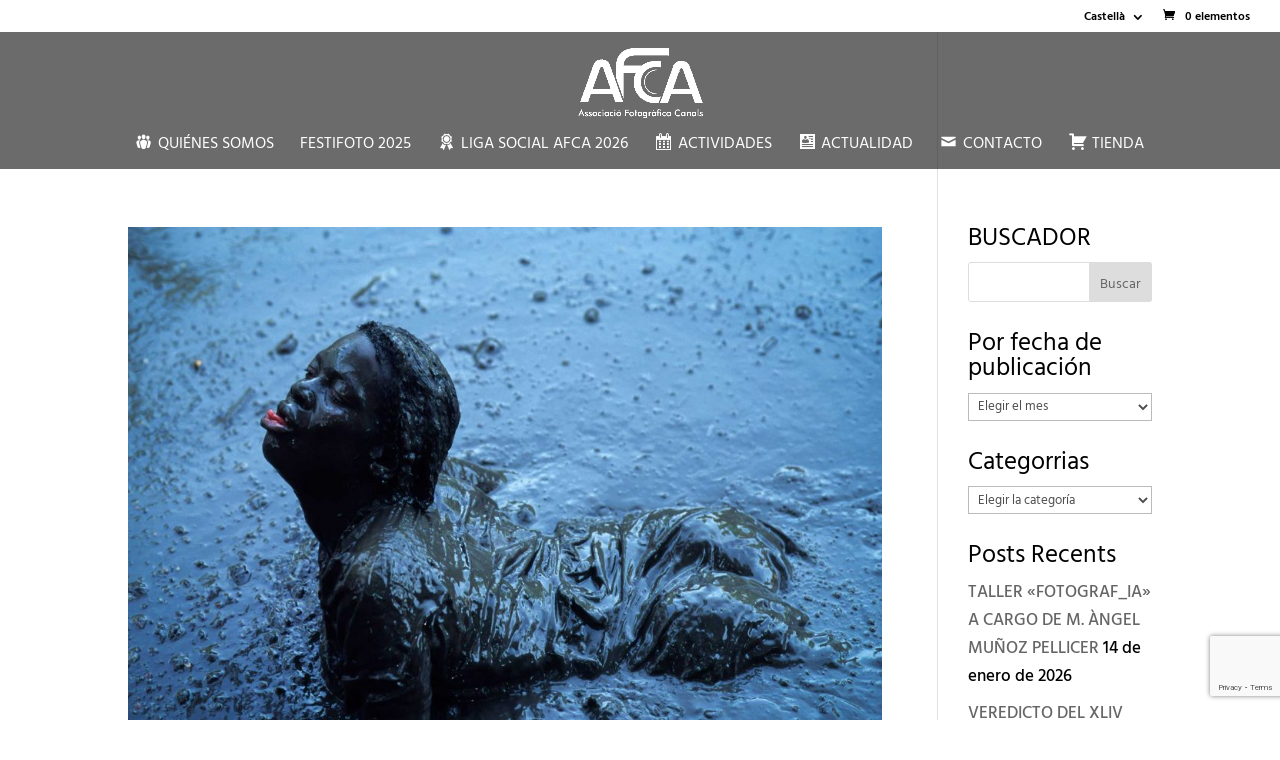

--- FILE ---
content_type: text/html; charset=utf-8
request_url: https://www.google.com/recaptcha/api2/anchor?ar=1&k=6Ld0_doUAAAAAIbBKt8zl2GIuEjHe1vCoCAUt9wJ&co=aHR0cHM6Ly9hZmNhbmFscy5lczo0NDM.&hl=en&v=PoyoqOPhxBO7pBk68S4YbpHZ&size=invisible&anchor-ms=20000&execute-ms=30000&cb=h7a0a179meb9
body_size: 48832
content:
<!DOCTYPE HTML><html dir="ltr" lang="en"><head><meta http-equiv="Content-Type" content="text/html; charset=UTF-8">
<meta http-equiv="X-UA-Compatible" content="IE=edge">
<title>reCAPTCHA</title>
<style type="text/css">
/* cyrillic-ext */
@font-face {
  font-family: 'Roboto';
  font-style: normal;
  font-weight: 400;
  font-stretch: 100%;
  src: url(//fonts.gstatic.com/s/roboto/v48/KFO7CnqEu92Fr1ME7kSn66aGLdTylUAMa3GUBHMdazTgWw.woff2) format('woff2');
  unicode-range: U+0460-052F, U+1C80-1C8A, U+20B4, U+2DE0-2DFF, U+A640-A69F, U+FE2E-FE2F;
}
/* cyrillic */
@font-face {
  font-family: 'Roboto';
  font-style: normal;
  font-weight: 400;
  font-stretch: 100%;
  src: url(//fonts.gstatic.com/s/roboto/v48/KFO7CnqEu92Fr1ME7kSn66aGLdTylUAMa3iUBHMdazTgWw.woff2) format('woff2');
  unicode-range: U+0301, U+0400-045F, U+0490-0491, U+04B0-04B1, U+2116;
}
/* greek-ext */
@font-face {
  font-family: 'Roboto';
  font-style: normal;
  font-weight: 400;
  font-stretch: 100%;
  src: url(//fonts.gstatic.com/s/roboto/v48/KFO7CnqEu92Fr1ME7kSn66aGLdTylUAMa3CUBHMdazTgWw.woff2) format('woff2');
  unicode-range: U+1F00-1FFF;
}
/* greek */
@font-face {
  font-family: 'Roboto';
  font-style: normal;
  font-weight: 400;
  font-stretch: 100%;
  src: url(//fonts.gstatic.com/s/roboto/v48/KFO7CnqEu92Fr1ME7kSn66aGLdTylUAMa3-UBHMdazTgWw.woff2) format('woff2');
  unicode-range: U+0370-0377, U+037A-037F, U+0384-038A, U+038C, U+038E-03A1, U+03A3-03FF;
}
/* math */
@font-face {
  font-family: 'Roboto';
  font-style: normal;
  font-weight: 400;
  font-stretch: 100%;
  src: url(//fonts.gstatic.com/s/roboto/v48/KFO7CnqEu92Fr1ME7kSn66aGLdTylUAMawCUBHMdazTgWw.woff2) format('woff2');
  unicode-range: U+0302-0303, U+0305, U+0307-0308, U+0310, U+0312, U+0315, U+031A, U+0326-0327, U+032C, U+032F-0330, U+0332-0333, U+0338, U+033A, U+0346, U+034D, U+0391-03A1, U+03A3-03A9, U+03B1-03C9, U+03D1, U+03D5-03D6, U+03F0-03F1, U+03F4-03F5, U+2016-2017, U+2034-2038, U+203C, U+2040, U+2043, U+2047, U+2050, U+2057, U+205F, U+2070-2071, U+2074-208E, U+2090-209C, U+20D0-20DC, U+20E1, U+20E5-20EF, U+2100-2112, U+2114-2115, U+2117-2121, U+2123-214F, U+2190, U+2192, U+2194-21AE, U+21B0-21E5, U+21F1-21F2, U+21F4-2211, U+2213-2214, U+2216-22FF, U+2308-230B, U+2310, U+2319, U+231C-2321, U+2336-237A, U+237C, U+2395, U+239B-23B7, U+23D0, U+23DC-23E1, U+2474-2475, U+25AF, U+25B3, U+25B7, U+25BD, U+25C1, U+25CA, U+25CC, U+25FB, U+266D-266F, U+27C0-27FF, U+2900-2AFF, U+2B0E-2B11, U+2B30-2B4C, U+2BFE, U+3030, U+FF5B, U+FF5D, U+1D400-1D7FF, U+1EE00-1EEFF;
}
/* symbols */
@font-face {
  font-family: 'Roboto';
  font-style: normal;
  font-weight: 400;
  font-stretch: 100%;
  src: url(//fonts.gstatic.com/s/roboto/v48/KFO7CnqEu92Fr1ME7kSn66aGLdTylUAMaxKUBHMdazTgWw.woff2) format('woff2');
  unicode-range: U+0001-000C, U+000E-001F, U+007F-009F, U+20DD-20E0, U+20E2-20E4, U+2150-218F, U+2190, U+2192, U+2194-2199, U+21AF, U+21E6-21F0, U+21F3, U+2218-2219, U+2299, U+22C4-22C6, U+2300-243F, U+2440-244A, U+2460-24FF, U+25A0-27BF, U+2800-28FF, U+2921-2922, U+2981, U+29BF, U+29EB, U+2B00-2BFF, U+4DC0-4DFF, U+FFF9-FFFB, U+10140-1018E, U+10190-1019C, U+101A0, U+101D0-101FD, U+102E0-102FB, U+10E60-10E7E, U+1D2C0-1D2D3, U+1D2E0-1D37F, U+1F000-1F0FF, U+1F100-1F1AD, U+1F1E6-1F1FF, U+1F30D-1F30F, U+1F315, U+1F31C, U+1F31E, U+1F320-1F32C, U+1F336, U+1F378, U+1F37D, U+1F382, U+1F393-1F39F, U+1F3A7-1F3A8, U+1F3AC-1F3AF, U+1F3C2, U+1F3C4-1F3C6, U+1F3CA-1F3CE, U+1F3D4-1F3E0, U+1F3ED, U+1F3F1-1F3F3, U+1F3F5-1F3F7, U+1F408, U+1F415, U+1F41F, U+1F426, U+1F43F, U+1F441-1F442, U+1F444, U+1F446-1F449, U+1F44C-1F44E, U+1F453, U+1F46A, U+1F47D, U+1F4A3, U+1F4B0, U+1F4B3, U+1F4B9, U+1F4BB, U+1F4BF, U+1F4C8-1F4CB, U+1F4D6, U+1F4DA, U+1F4DF, U+1F4E3-1F4E6, U+1F4EA-1F4ED, U+1F4F7, U+1F4F9-1F4FB, U+1F4FD-1F4FE, U+1F503, U+1F507-1F50B, U+1F50D, U+1F512-1F513, U+1F53E-1F54A, U+1F54F-1F5FA, U+1F610, U+1F650-1F67F, U+1F687, U+1F68D, U+1F691, U+1F694, U+1F698, U+1F6AD, U+1F6B2, U+1F6B9-1F6BA, U+1F6BC, U+1F6C6-1F6CF, U+1F6D3-1F6D7, U+1F6E0-1F6EA, U+1F6F0-1F6F3, U+1F6F7-1F6FC, U+1F700-1F7FF, U+1F800-1F80B, U+1F810-1F847, U+1F850-1F859, U+1F860-1F887, U+1F890-1F8AD, U+1F8B0-1F8BB, U+1F8C0-1F8C1, U+1F900-1F90B, U+1F93B, U+1F946, U+1F984, U+1F996, U+1F9E9, U+1FA00-1FA6F, U+1FA70-1FA7C, U+1FA80-1FA89, U+1FA8F-1FAC6, U+1FACE-1FADC, U+1FADF-1FAE9, U+1FAF0-1FAF8, U+1FB00-1FBFF;
}
/* vietnamese */
@font-face {
  font-family: 'Roboto';
  font-style: normal;
  font-weight: 400;
  font-stretch: 100%;
  src: url(//fonts.gstatic.com/s/roboto/v48/KFO7CnqEu92Fr1ME7kSn66aGLdTylUAMa3OUBHMdazTgWw.woff2) format('woff2');
  unicode-range: U+0102-0103, U+0110-0111, U+0128-0129, U+0168-0169, U+01A0-01A1, U+01AF-01B0, U+0300-0301, U+0303-0304, U+0308-0309, U+0323, U+0329, U+1EA0-1EF9, U+20AB;
}
/* latin-ext */
@font-face {
  font-family: 'Roboto';
  font-style: normal;
  font-weight: 400;
  font-stretch: 100%;
  src: url(//fonts.gstatic.com/s/roboto/v48/KFO7CnqEu92Fr1ME7kSn66aGLdTylUAMa3KUBHMdazTgWw.woff2) format('woff2');
  unicode-range: U+0100-02BA, U+02BD-02C5, U+02C7-02CC, U+02CE-02D7, U+02DD-02FF, U+0304, U+0308, U+0329, U+1D00-1DBF, U+1E00-1E9F, U+1EF2-1EFF, U+2020, U+20A0-20AB, U+20AD-20C0, U+2113, U+2C60-2C7F, U+A720-A7FF;
}
/* latin */
@font-face {
  font-family: 'Roboto';
  font-style: normal;
  font-weight: 400;
  font-stretch: 100%;
  src: url(//fonts.gstatic.com/s/roboto/v48/KFO7CnqEu92Fr1ME7kSn66aGLdTylUAMa3yUBHMdazQ.woff2) format('woff2');
  unicode-range: U+0000-00FF, U+0131, U+0152-0153, U+02BB-02BC, U+02C6, U+02DA, U+02DC, U+0304, U+0308, U+0329, U+2000-206F, U+20AC, U+2122, U+2191, U+2193, U+2212, U+2215, U+FEFF, U+FFFD;
}
/* cyrillic-ext */
@font-face {
  font-family: 'Roboto';
  font-style: normal;
  font-weight: 500;
  font-stretch: 100%;
  src: url(//fonts.gstatic.com/s/roboto/v48/KFO7CnqEu92Fr1ME7kSn66aGLdTylUAMa3GUBHMdazTgWw.woff2) format('woff2');
  unicode-range: U+0460-052F, U+1C80-1C8A, U+20B4, U+2DE0-2DFF, U+A640-A69F, U+FE2E-FE2F;
}
/* cyrillic */
@font-face {
  font-family: 'Roboto';
  font-style: normal;
  font-weight: 500;
  font-stretch: 100%;
  src: url(//fonts.gstatic.com/s/roboto/v48/KFO7CnqEu92Fr1ME7kSn66aGLdTylUAMa3iUBHMdazTgWw.woff2) format('woff2');
  unicode-range: U+0301, U+0400-045F, U+0490-0491, U+04B0-04B1, U+2116;
}
/* greek-ext */
@font-face {
  font-family: 'Roboto';
  font-style: normal;
  font-weight: 500;
  font-stretch: 100%;
  src: url(//fonts.gstatic.com/s/roboto/v48/KFO7CnqEu92Fr1ME7kSn66aGLdTylUAMa3CUBHMdazTgWw.woff2) format('woff2');
  unicode-range: U+1F00-1FFF;
}
/* greek */
@font-face {
  font-family: 'Roboto';
  font-style: normal;
  font-weight: 500;
  font-stretch: 100%;
  src: url(//fonts.gstatic.com/s/roboto/v48/KFO7CnqEu92Fr1ME7kSn66aGLdTylUAMa3-UBHMdazTgWw.woff2) format('woff2');
  unicode-range: U+0370-0377, U+037A-037F, U+0384-038A, U+038C, U+038E-03A1, U+03A3-03FF;
}
/* math */
@font-face {
  font-family: 'Roboto';
  font-style: normal;
  font-weight: 500;
  font-stretch: 100%;
  src: url(//fonts.gstatic.com/s/roboto/v48/KFO7CnqEu92Fr1ME7kSn66aGLdTylUAMawCUBHMdazTgWw.woff2) format('woff2');
  unicode-range: U+0302-0303, U+0305, U+0307-0308, U+0310, U+0312, U+0315, U+031A, U+0326-0327, U+032C, U+032F-0330, U+0332-0333, U+0338, U+033A, U+0346, U+034D, U+0391-03A1, U+03A3-03A9, U+03B1-03C9, U+03D1, U+03D5-03D6, U+03F0-03F1, U+03F4-03F5, U+2016-2017, U+2034-2038, U+203C, U+2040, U+2043, U+2047, U+2050, U+2057, U+205F, U+2070-2071, U+2074-208E, U+2090-209C, U+20D0-20DC, U+20E1, U+20E5-20EF, U+2100-2112, U+2114-2115, U+2117-2121, U+2123-214F, U+2190, U+2192, U+2194-21AE, U+21B0-21E5, U+21F1-21F2, U+21F4-2211, U+2213-2214, U+2216-22FF, U+2308-230B, U+2310, U+2319, U+231C-2321, U+2336-237A, U+237C, U+2395, U+239B-23B7, U+23D0, U+23DC-23E1, U+2474-2475, U+25AF, U+25B3, U+25B7, U+25BD, U+25C1, U+25CA, U+25CC, U+25FB, U+266D-266F, U+27C0-27FF, U+2900-2AFF, U+2B0E-2B11, U+2B30-2B4C, U+2BFE, U+3030, U+FF5B, U+FF5D, U+1D400-1D7FF, U+1EE00-1EEFF;
}
/* symbols */
@font-face {
  font-family: 'Roboto';
  font-style: normal;
  font-weight: 500;
  font-stretch: 100%;
  src: url(//fonts.gstatic.com/s/roboto/v48/KFO7CnqEu92Fr1ME7kSn66aGLdTylUAMaxKUBHMdazTgWw.woff2) format('woff2');
  unicode-range: U+0001-000C, U+000E-001F, U+007F-009F, U+20DD-20E0, U+20E2-20E4, U+2150-218F, U+2190, U+2192, U+2194-2199, U+21AF, U+21E6-21F0, U+21F3, U+2218-2219, U+2299, U+22C4-22C6, U+2300-243F, U+2440-244A, U+2460-24FF, U+25A0-27BF, U+2800-28FF, U+2921-2922, U+2981, U+29BF, U+29EB, U+2B00-2BFF, U+4DC0-4DFF, U+FFF9-FFFB, U+10140-1018E, U+10190-1019C, U+101A0, U+101D0-101FD, U+102E0-102FB, U+10E60-10E7E, U+1D2C0-1D2D3, U+1D2E0-1D37F, U+1F000-1F0FF, U+1F100-1F1AD, U+1F1E6-1F1FF, U+1F30D-1F30F, U+1F315, U+1F31C, U+1F31E, U+1F320-1F32C, U+1F336, U+1F378, U+1F37D, U+1F382, U+1F393-1F39F, U+1F3A7-1F3A8, U+1F3AC-1F3AF, U+1F3C2, U+1F3C4-1F3C6, U+1F3CA-1F3CE, U+1F3D4-1F3E0, U+1F3ED, U+1F3F1-1F3F3, U+1F3F5-1F3F7, U+1F408, U+1F415, U+1F41F, U+1F426, U+1F43F, U+1F441-1F442, U+1F444, U+1F446-1F449, U+1F44C-1F44E, U+1F453, U+1F46A, U+1F47D, U+1F4A3, U+1F4B0, U+1F4B3, U+1F4B9, U+1F4BB, U+1F4BF, U+1F4C8-1F4CB, U+1F4D6, U+1F4DA, U+1F4DF, U+1F4E3-1F4E6, U+1F4EA-1F4ED, U+1F4F7, U+1F4F9-1F4FB, U+1F4FD-1F4FE, U+1F503, U+1F507-1F50B, U+1F50D, U+1F512-1F513, U+1F53E-1F54A, U+1F54F-1F5FA, U+1F610, U+1F650-1F67F, U+1F687, U+1F68D, U+1F691, U+1F694, U+1F698, U+1F6AD, U+1F6B2, U+1F6B9-1F6BA, U+1F6BC, U+1F6C6-1F6CF, U+1F6D3-1F6D7, U+1F6E0-1F6EA, U+1F6F0-1F6F3, U+1F6F7-1F6FC, U+1F700-1F7FF, U+1F800-1F80B, U+1F810-1F847, U+1F850-1F859, U+1F860-1F887, U+1F890-1F8AD, U+1F8B0-1F8BB, U+1F8C0-1F8C1, U+1F900-1F90B, U+1F93B, U+1F946, U+1F984, U+1F996, U+1F9E9, U+1FA00-1FA6F, U+1FA70-1FA7C, U+1FA80-1FA89, U+1FA8F-1FAC6, U+1FACE-1FADC, U+1FADF-1FAE9, U+1FAF0-1FAF8, U+1FB00-1FBFF;
}
/* vietnamese */
@font-face {
  font-family: 'Roboto';
  font-style: normal;
  font-weight: 500;
  font-stretch: 100%;
  src: url(//fonts.gstatic.com/s/roboto/v48/KFO7CnqEu92Fr1ME7kSn66aGLdTylUAMa3OUBHMdazTgWw.woff2) format('woff2');
  unicode-range: U+0102-0103, U+0110-0111, U+0128-0129, U+0168-0169, U+01A0-01A1, U+01AF-01B0, U+0300-0301, U+0303-0304, U+0308-0309, U+0323, U+0329, U+1EA0-1EF9, U+20AB;
}
/* latin-ext */
@font-face {
  font-family: 'Roboto';
  font-style: normal;
  font-weight: 500;
  font-stretch: 100%;
  src: url(//fonts.gstatic.com/s/roboto/v48/KFO7CnqEu92Fr1ME7kSn66aGLdTylUAMa3KUBHMdazTgWw.woff2) format('woff2');
  unicode-range: U+0100-02BA, U+02BD-02C5, U+02C7-02CC, U+02CE-02D7, U+02DD-02FF, U+0304, U+0308, U+0329, U+1D00-1DBF, U+1E00-1E9F, U+1EF2-1EFF, U+2020, U+20A0-20AB, U+20AD-20C0, U+2113, U+2C60-2C7F, U+A720-A7FF;
}
/* latin */
@font-face {
  font-family: 'Roboto';
  font-style: normal;
  font-weight: 500;
  font-stretch: 100%;
  src: url(//fonts.gstatic.com/s/roboto/v48/KFO7CnqEu92Fr1ME7kSn66aGLdTylUAMa3yUBHMdazQ.woff2) format('woff2');
  unicode-range: U+0000-00FF, U+0131, U+0152-0153, U+02BB-02BC, U+02C6, U+02DA, U+02DC, U+0304, U+0308, U+0329, U+2000-206F, U+20AC, U+2122, U+2191, U+2193, U+2212, U+2215, U+FEFF, U+FFFD;
}
/* cyrillic-ext */
@font-face {
  font-family: 'Roboto';
  font-style: normal;
  font-weight: 900;
  font-stretch: 100%;
  src: url(//fonts.gstatic.com/s/roboto/v48/KFO7CnqEu92Fr1ME7kSn66aGLdTylUAMa3GUBHMdazTgWw.woff2) format('woff2');
  unicode-range: U+0460-052F, U+1C80-1C8A, U+20B4, U+2DE0-2DFF, U+A640-A69F, U+FE2E-FE2F;
}
/* cyrillic */
@font-face {
  font-family: 'Roboto';
  font-style: normal;
  font-weight: 900;
  font-stretch: 100%;
  src: url(//fonts.gstatic.com/s/roboto/v48/KFO7CnqEu92Fr1ME7kSn66aGLdTylUAMa3iUBHMdazTgWw.woff2) format('woff2');
  unicode-range: U+0301, U+0400-045F, U+0490-0491, U+04B0-04B1, U+2116;
}
/* greek-ext */
@font-face {
  font-family: 'Roboto';
  font-style: normal;
  font-weight: 900;
  font-stretch: 100%;
  src: url(//fonts.gstatic.com/s/roboto/v48/KFO7CnqEu92Fr1ME7kSn66aGLdTylUAMa3CUBHMdazTgWw.woff2) format('woff2');
  unicode-range: U+1F00-1FFF;
}
/* greek */
@font-face {
  font-family: 'Roboto';
  font-style: normal;
  font-weight: 900;
  font-stretch: 100%;
  src: url(//fonts.gstatic.com/s/roboto/v48/KFO7CnqEu92Fr1ME7kSn66aGLdTylUAMa3-UBHMdazTgWw.woff2) format('woff2');
  unicode-range: U+0370-0377, U+037A-037F, U+0384-038A, U+038C, U+038E-03A1, U+03A3-03FF;
}
/* math */
@font-face {
  font-family: 'Roboto';
  font-style: normal;
  font-weight: 900;
  font-stretch: 100%;
  src: url(//fonts.gstatic.com/s/roboto/v48/KFO7CnqEu92Fr1ME7kSn66aGLdTylUAMawCUBHMdazTgWw.woff2) format('woff2');
  unicode-range: U+0302-0303, U+0305, U+0307-0308, U+0310, U+0312, U+0315, U+031A, U+0326-0327, U+032C, U+032F-0330, U+0332-0333, U+0338, U+033A, U+0346, U+034D, U+0391-03A1, U+03A3-03A9, U+03B1-03C9, U+03D1, U+03D5-03D6, U+03F0-03F1, U+03F4-03F5, U+2016-2017, U+2034-2038, U+203C, U+2040, U+2043, U+2047, U+2050, U+2057, U+205F, U+2070-2071, U+2074-208E, U+2090-209C, U+20D0-20DC, U+20E1, U+20E5-20EF, U+2100-2112, U+2114-2115, U+2117-2121, U+2123-214F, U+2190, U+2192, U+2194-21AE, U+21B0-21E5, U+21F1-21F2, U+21F4-2211, U+2213-2214, U+2216-22FF, U+2308-230B, U+2310, U+2319, U+231C-2321, U+2336-237A, U+237C, U+2395, U+239B-23B7, U+23D0, U+23DC-23E1, U+2474-2475, U+25AF, U+25B3, U+25B7, U+25BD, U+25C1, U+25CA, U+25CC, U+25FB, U+266D-266F, U+27C0-27FF, U+2900-2AFF, U+2B0E-2B11, U+2B30-2B4C, U+2BFE, U+3030, U+FF5B, U+FF5D, U+1D400-1D7FF, U+1EE00-1EEFF;
}
/* symbols */
@font-face {
  font-family: 'Roboto';
  font-style: normal;
  font-weight: 900;
  font-stretch: 100%;
  src: url(//fonts.gstatic.com/s/roboto/v48/KFO7CnqEu92Fr1ME7kSn66aGLdTylUAMaxKUBHMdazTgWw.woff2) format('woff2');
  unicode-range: U+0001-000C, U+000E-001F, U+007F-009F, U+20DD-20E0, U+20E2-20E4, U+2150-218F, U+2190, U+2192, U+2194-2199, U+21AF, U+21E6-21F0, U+21F3, U+2218-2219, U+2299, U+22C4-22C6, U+2300-243F, U+2440-244A, U+2460-24FF, U+25A0-27BF, U+2800-28FF, U+2921-2922, U+2981, U+29BF, U+29EB, U+2B00-2BFF, U+4DC0-4DFF, U+FFF9-FFFB, U+10140-1018E, U+10190-1019C, U+101A0, U+101D0-101FD, U+102E0-102FB, U+10E60-10E7E, U+1D2C0-1D2D3, U+1D2E0-1D37F, U+1F000-1F0FF, U+1F100-1F1AD, U+1F1E6-1F1FF, U+1F30D-1F30F, U+1F315, U+1F31C, U+1F31E, U+1F320-1F32C, U+1F336, U+1F378, U+1F37D, U+1F382, U+1F393-1F39F, U+1F3A7-1F3A8, U+1F3AC-1F3AF, U+1F3C2, U+1F3C4-1F3C6, U+1F3CA-1F3CE, U+1F3D4-1F3E0, U+1F3ED, U+1F3F1-1F3F3, U+1F3F5-1F3F7, U+1F408, U+1F415, U+1F41F, U+1F426, U+1F43F, U+1F441-1F442, U+1F444, U+1F446-1F449, U+1F44C-1F44E, U+1F453, U+1F46A, U+1F47D, U+1F4A3, U+1F4B0, U+1F4B3, U+1F4B9, U+1F4BB, U+1F4BF, U+1F4C8-1F4CB, U+1F4D6, U+1F4DA, U+1F4DF, U+1F4E3-1F4E6, U+1F4EA-1F4ED, U+1F4F7, U+1F4F9-1F4FB, U+1F4FD-1F4FE, U+1F503, U+1F507-1F50B, U+1F50D, U+1F512-1F513, U+1F53E-1F54A, U+1F54F-1F5FA, U+1F610, U+1F650-1F67F, U+1F687, U+1F68D, U+1F691, U+1F694, U+1F698, U+1F6AD, U+1F6B2, U+1F6B9-1F6BA, U+1F6BC, U+1F6C6-1F6CF, U+1F6D3-1F6D7, U+1F6E0-1F6EA, U+1F6F0-1F6F3, U+1F6F7-1F6FC, U+1F700-1F7FF, U+1F800-1F80B, U+1F810-1F847, U+1F850-1F859, U+1F860-1F887, U+1F890-1F8AD, U+1F8B0-1F8BB, U+1F8C0-1F8C1, U+1F900-1F90B, U+1F93B, U+1F946, U+1F984, U+1F996, U+1F9E9, U+1FA00-1FA6F, U+1FA70-1FA7C, U+1FA80-1FA89, U+1FA8F-1FAC6, U+1FACE-1FADC, U+1FADF-1FAE9, U+1FAF0-1FAF8, U+1FB00-1FBFF;
}
/* vietnamese */
@font-face {
  font-family: 'Roboto';
  font-style: normal;
  font-weight: 900;
  font-stretch: 100%;
  src: url(//fonts.gstatic.com/s/roboto/v48/KFO7CnqEu92Fr1ME7kSn66aGLdTylUAMa3OUBHMdazTgWw.woff2) format('woff2');
  unicode-range: U+0102-0103, U+0110-0111, U+0128-0129, U+0168-0169, U+01A0-01A1, U+01AF-01B0, U+0300-0301, U+0303-0304, U+0308-0309, U+0323, U+0329, U+1EA0-1EF9, U+20AB;
}
/* latin-ext */
@font-face {
  font-family: 'Roboto';
  font-style: normal;
  font-weight: 900;
  font-stretch: 100%;
  src: url(//fonts.gstatic.com/s/roboto/v48/KFO7CnqEu92Fr1ME7kSn66aGLdTylUAMa3KUBHMdazTgWw.woff2) format('woff2');
  unicode-range: U+0100-02BA, U+02BD-02C5, U+02C7-02CC, U+02CE-02D7, U+02DD-02FF, U+0304, U+0308, U+0329, U+1D00-1DBF, U+1E00-1E9F, U+1EF2-1EFF, U+2020, U+20A0-20AB, U+20AD-20C0, U+2113, U+2C60-2C7F, U+A720-A7FF;
}
/* latin */
@font-face {
  font-family: 'Roboto';
  font-style: normal;
  font-weight: 900;
  font-stretch: 100%;
  src: url(//fonts.gstatic.com/s/roboto/v48/KFO7CnqEu92Fr1ME7kSn66aGLdTylUAMa3yUBHMdazQ.woff2) format('woff2');
  unicode-range: U+0000-00FF, U+0131, U+0152-0153, U+02BB-02BC, U+02C6, U+02DA, U+02DC, U+0304, U+0308, U+0329, U+2000-206F, U+20AC, U+2122, U+2191, U+2193, U+2212, U+2215, U+FEFF, U+FFFD;
}

</style>
<link rel="stylesheet" type="text/css" href="https://www.gstatic.com/recaptcha/releases/PoyoqOPhxBO7pBk68S4YbpHZ/styles__ltr.css">
<script nonce="F4d4xml9zYENgf8B5jwozg" type="text/javascript">window['__recaptcha_api'] = 'https://www.google.com/recaptcha/api2/';</script>
<script type="text/javascript" src="https://www.gstatic.com/recaptcha/releases/PoyoqOPhxBO7pBk68S4YbpHZ/recaptcha__en.js" nonce="F4d4xml9zYENgf8B5jwozg">
      
    </script></head>
<body><div id="rc-anchor-alert" class="rc-anchor-alert"></div>
<input type="hidden" id="recaptcha-token" value="[base64]">
<script type="text/javascript" nonce="F4d4xml9zYENgf8B5jwozg">
      recaptcha.anchor.Main.init("[\x22ainput\x22,[\x22bgdata\x22,\x22\x22,\[base64]/[base64]/[base64]/[base64]/[base64]/UltsKytdPUU6KEU8MjA0OD9SW2wrK109RT4+NnwxOTI6KChFJjY0NTEyKT09NTUyOTYmJk0rMTxjLmxlbmd0aCYmKGMuY2hhckNvZGVBdChNKzEpJjY0NTEyKT09NTYzMjA/[base64]/[base64]/[base64]/[base64]/[base64]/[base64]/[base64]\x22,\[base64]\\u003d\\u003d\x22,\x22KhAYw43Cm0/DusKzw4TCq8KhVgMFw65Nw6pZZnIHw73DnjjCk8KDLF7CuzPCk0vCl8KdA1kcFWgTwqrCj8OrOsKLwp/CjsKME8K7Y8OKYDbCr8ODGkvCo8OAMD1xw707XjA4wpFbwpAKHsObwokew4fCvsOKwpIfOlPCpG5HCX7DiVvDusKHw7fDp8OSIMOFwp7DtVhAw5xTS8Knw4lud3LCksKDVsKUwo0/[base64]/DsKdw43CmArDuHM9wr8Uwplgw4d0w5HDr8ORw7/DlcKwWAfDlxo4Q2hrIwIJwq5rwpkhwq9Iw4twJhDCphDCrMKAwpsTw69sw5fCk2EOw5bCpRjDhcKKw4rChUTDuR3Ci8OTBTF/F8OXw5p1wrbCpcOwwqAzwqZ2w4M/WMOhwpHDpcKQGUrCnsO3wr09w67DiT42w7TDj8K0B1ojUTbClCNDa8ObS2zDmcK0wrzCkA3ChcOIw4DCqsK2woIcSMKwd8KWCcOHwrrDtH94woRWwpvCqXkzKsKud8KHTzbCoFUUKMKFwqrDjsOlDiMKCV3CpEjCmmbCiUMAK8OyeMOBR2fCikDDuS/Dqn/DiMOkUMOcwrLCs8OCwpFoMAfDgcOCAMOJwo/Co8K/AMKhVSZodlDDv8ONO8OvCnQsw6xzw4HDkSo6w7fDosKuwr02w4QwWkUNHgxswpRxwpnCnkErTcKLw57CvSIqIhrDjhV7EMKAZcOtbzXDr8OYwoAcDcKxPiF6w5Ujw5/DrsO+FTfDiUnDncKDO1wQw7DChcKrw4vCn8OtwrvCr3EGwovCmxXCksOzBHZ6eTkEwrDCl8O0w4bCtsKMw5E7VTpjWXsiwoPCm3HDqErCqMObw4XDhsKlaFzDgmXClMOKw5rDhcKqwqU6HQDCsgobOgTCr8O7EF/[base64]/[base64]/CgxfCtQULKcOvwp1ywppjXMK/csOVwrPDomNnXRxWfkLDvwbCo17Cp8Ovwr3DhsK8QsK5K0JJw5nDhigeBcO4w57CvnocHRTClSZKwo9IEsKdDjrDtcOnDcKXaQhUXkkXCsOcPxvDgsOdw4EZPUZlwoDCukZuwqnDqsOQViciYFhfw7tawp7CocKSw6LCojTDmcO6WcO4wp/CnQjDknDDhlxFNMOweBTDq8KbQ8Ogwo5zwpTCiyPCpcKlwpF6w4xlwq/CmlRMfcKKKlscwph7w7Uww77CviUrbsKWwrwJwoLChsOSw4XCuwYJK1HDpMK6wo84w5/ClQw9ScKvHcKcw61rw4YwVyLDn8OLwoPDjRxDw7TCskwHw5vDnmgmwofDm39nwrRNDx/[base64]/[base64]/DcK0wqTDmnxtZcO+w7jDtiFmw5fCocO4wphFw6/[base64]/[base64]/[base64]/VCfCkknCs0FJF8O1MsK/[base64]/[base64]/[base64]/[base64]/[base64]/McKsdh/[base64]/[base64]/[base64]/DtMOowrxoU1TDpMK1aF3DtMKFQ1bDg8O4wp4kcsOfY8KswrAvA1vDmcK9w6HDlh7ClcKAw7LCjH7CsMKywqErX39XGlwKwpjDtMOlRyvDvCk/C8Ouw71Gw50Kwr11CWjChcO5WV7CuMKfH8Kww7DDiWw/[base64]/[base64]/PRoyw7PCm2Zewpg8wodzGFJsWXvDrMOLwqRMRy5mw7LCqxfDshDDrRYmHGBoFAQvwqBrw4PCtMO9wo/[base64]/CuDpEw6dhJidBdzjClcOaRw8Ww7NowpEEZCQDZBZpw4DDosKcw6JBwoAvcW0jcMO/[base64]/[base64]/Cq8KzwqzDocKwMsK5IU4/HMKpw7vDtiZnQkktwozDpcOmI8OzMVlYBMO8wprDrMK3w5Bew4nDiMKRLTXDjUh+ZBwtZ8OIw4BYwqrDm3fDqMKiIsOZcMOJRwh+wptiRiJyAiVbwpt3w4HDkcKuFsKXwojDkR/[base64]/DnhTCpMKEwoZYwp8SwoUJP8KcwoBiw5pFOVzCq8Odw6DDuMO8wojCiMOnwo3DrDfCo8KFw7N6w5QYw4jCiXTClT/Cqgwud8Klw4wywr7DhzTDsG/[base64]/Wnw8E29FwoETw6rCtB7CsiLDnU9kw5dAEGoWGRTDncOQKsOTwr0RKT8JOi/DgcO9H2dKHX8gfcKKT8KuJnFhdyDDtcKZW8K5b2Q/QFddfBVHwoPDnRlvBcK+wqDCsjDCjwZcw7Fdwq0LPEspw47CuXHDj3vDtcKlwoxgw4kVcsOAwqkswrHCucOwG1bDmcOUYcKcLsKZw4zCvcOtw6vCpxXDqhUpPBrCgwMhAEHCm8OOw5QuwrPDvsK4wpzDpywmwpA+aUHDhxMvwp/[base64]/CocOewrMhw4rCmMKJw7jCtcKCaMKCcldAZ8OswqpVZHPCosODwq7CskbDg8Oxw43Cq8KqdU5VfT3CpT7CusK+FiTDkgDDsFPDvcOQw7VYwp4sw4jCnMKTwpjCoMO+ZEDDq8OTwo4CMls/wrwnJcKmbcKKPcOZw5ZQwrHDgMOQw79QCcKFwqbDsn46wpTDi8Oxd8K3wqQQeMO+QcKpK8OfR8Oqw4bDknDDpsK7OMOEez3Cn1zDkGg3w5pgw6rDjFrCnlzCicKfXcOfZzbDpcOZJcOJd8OCDV/CrsO5wrnCoVJND8KiMsKIw4bCgx/DlcOVw47ClsK7W8O8w5HDvMK9w6PCoiwyQ8KOecOIXSQ2acK/YA7DomHDjcKAYsK/fMKfwojCj8KvDiLCtcKvwpDCmGJPw43CqRMBEcO9HCZrwpXCrVbDhcK1wqbCr8Oow5h7I8OnwrfDvsKzHcOowrEgwqDDh8KVwovDh8KnCwA1wpVGSV7Dh3bCi3DClR7DtE/Du8OEHj8Kw6fDsSjDmUUIVA3Cl8OtOMOjwqXCuMK2MMORw4DDiMOxw45FX047aEUxSCQzw5nDisOCwqDDsW8MXQ8ewq7CripsYMOIfGxZbMOGDGg3ag7ChsOEwqwTbXXDqHDDg2bCuMOeBsO+w6IXJcOew6jDtnjCjxrCvn/Dv8K5JH4UwqJPwrvCoGzDtTxfw5hOIikiesKNNcOrw4rDpMOIflrDo8K5fMOewpw+SsKMwqctw7jDlCkARcK4WDlASMKvwrtrw4vCsArCkFMdEHrDk8KewrAFwoPDmwTCi8K1w6Rzw65Qfi/CrT9ewrDCrsKcCMKvw6Jtw6pwe8OlSkkrw4vCmwPDs8ODw6Y4cllvVn7Cpl7CmjMKwr/DrxHClMOGa0rChsKdTV3DksKLJXEUw6XDpMOGw7DCvcOEGA42WsK8wptIb1RiwqEOJMKRbcKtw6F1JsKALhsEVcO4OMKfw5jCvsOew7MtacKTIBDCjcO6eCXCrcK7woDDsm/CosK6CW5XGsOCw5PDhVYSw6rCgsOOWMOnw7dANMKISUnCjcKXwqDCjQvCszYSwpkkT1EJwozCh0tKw4NEw5vCgsKCw6nDl8OeM08ewqE+wrh4M8K4fmjCvSHDkRxPw7HCuMKZB8KrY3xIwq1Uw7/[base64]/DMKbwoBmwq/Dj8ORwpvDoMKhw6DCjsOqMV3ClANae8KyM2tQacO9AcKrwq7DrMOtSDjCnmzDvw/Chx9jw5BHw7c/[base64]/ChAQrwrVuVkbDojDDqR3DjMOPwp7ChQpAPsOiwqjDqMOtAHgzT0Bzwq0beMOYwqzCp1Nawq5BXFM6w7lNw6bCrT0GRBVmw5MEUMOPCsKgwqrDocKTw59Yw6/CnijDl8O9wpQ8B8KdwqtSw4lCIk91w44YM8KuGBrCqMOSLsOMIcKHIsOdHcOGRgjCgcOlFMOUw6IePRUKwqjCmEDDiBLDj8ORKgLDtmJxwpBYN8KSwrU1w7ZlVcKoMsOGCDgbPUk0wp8Ew5TDpkPDiFVBwrjCqMODNFxlRsKgw6fClgQ9wpEfRMO/worCvcKZwo3DrF/[base64]/DtsOMQXLCnsOFBmvCrcKJwpoDX2B+JhZ2wqgKYcK2RG9fEHEpC8OSMMOpw6YcbCzDj2sfw5QgwpJEwrXCum/Cp8OUUFo6NMKXFV9LJWPDlG5HO8K5w5AoWMKSY3/CiDMIJQzDjMKnw7rDgcKVw6PDtmnDjcKgI0LCnsKOw4DDhsK8w6RtV3Ehw6hjAcKRwohtw7ASDMKZMijDusKbw4vDp8Ovw4/DujNQw7g/IcK9w7vDjjvDi8OITsOsw6cawp4Sw60Aw5F6QQnCj0ANw6hwacOIw4cjNMK4OsKYbQtBw7bDjiDCpU/CqWrDn0HCs0zDnwM2bB7DnQnDlHYYSMOUwrxQwpN3woNiwo1SwoY+VsO0O2HDimhYVMKGw415IChiwocEOcKww4wzwpHCkMOhwr8YA8Ogwok7P8OfworDlcKEw5TCiDVOwp7Cs2oKBcKYdMKgScK5w41vwrw8w6R8S1rCo8ORDHbCqMO1BXtjw6zCnB8/fiTCpsOTwroDwrAhAgR3RsO8wrbDlmrDi8OCcMKuacKZAcO/ZXPCo8Odw7rDtjZ/w6/DosKEw4TDljNGwoDCrsKhwrQSw7ROw4vDhm0sDX3CkcOvZsOaw7ddw4DDsFPClVASw5ohw47CjzHCmAJxI8OeA1jDicKYLzHDmzdhKcKNwrzCksK8f8KEY3JBw6BRfcKZw4HChsKmw6vCg8KzAQU8wq/CsRR+E8Kxw6bCsy8KOwLDrsKqwoYow63DhH9qCMKswoHCpzrDonxPwp7DhsOuw5/CvcOgw6Zhf8KmVV8XVcOHYHpyGT5Vw7DDrQJDwqBWwoVSwpLDqAdLwoPChTArwoJcwqN4Rg7DpsKDwpF0w5B+PSNAw5Yjw5/[base64]/[base64]/KmTDj8KOCAJ0UsOoKDhLw6/DkcKDak0zw7VzZh8Swr4QBinDn8KNwp0POsOcw7vCjMO3FC7CoMK+w6vDiwnDiMKkw643w5NNJTTCnsOoKcOOZGnCqcK3LT/Cn8K5w54qTDYMwrcDEWUsVMO3wqJ9wp/ChcOBw7xEUD3CnUADwoVUw4gmw5Yfw747w6LCjsOQwo8nV8KNPSDDr8KrwoZCwoTDplzCmMO7w7UGbGZrwonDo8Oow61pPBhow5vCtyjClsOffMKqw6TCjW0Iwqw/w5pAwrzDrcKjwqZFNl7ClynDjFzDhsKIWMKqw5gLw7vDnsKIBiPCjj7Dnn3ClHTChMOIZMKxesKTfXPDiMKDw4/DmsOcbsKwwqbDoMK4ccOOLMK1IMKRwphNFcKdF8K7w6jDiMK5wpcwwrN2wqINw5Msw4/Di8KJw7TCvcKaWygXOxtvcUx2w5grw63DqMO1w7/[base64]/[base64]/DusOBd07Ck0lhE8Kle8KPZTjCghzCqk/Dhl1OZ8KXwqbDngFNEHl+VR94fWtvw6hiAhbCgHfDu8K6w5bCv2IeZnHDoBh+DXTCksOuw5UkScOTRHoOwplkSnZjw6/DmsOCwqbChykXwqpYdxE4wrxaw6/[base64]/DgcKQw7DDqzLDjcKqwqZHw6I7w7w7DMOLDsK+wqVBccK0w4nCg8Orw4QUQy4megbCqxHCuUXDrBPCkFRUYMKEdMOwM8K1SxZ/w7Y6JzvCvAvCnMOcD8Ksw6rCgH1LwrVlLMOYXcK6w4dbdMKtXsKzPRwew5NUVShaTsO8w4bDmwrCgRp7w5TDn8K2ScOEw6bDhg/Do8KYYMOhMRtQHMKucwpKwoUbwpsiw4RQwrU1w7tgesO6woI/w5jCgsOLwrwgw7DDijccLsKmNcOXe8Khw5TDtwoOS8OHH8K6dEjCkXPDl1XDiXVOZw3Dqx0dwojDnxnCtC8XYcKgwp/[base64]/YDXClsOKRMOkw4vDnsO9fWLDtENzw6vDiMKPGRfCnMOowqTDiXLCm8OFfcOXUcOQRcKLw5zDhcOKAsOJw45Rw5JCA8OMw6xYwpE0Rk1Owppkw5fDmMO0wpt1wqTCj8O5wqZ5w7zDr37DgMO7wo/DqXo1Q8KUw57DqW1cwpImfMKtw7I9CMK1Fih3w65EPsO0FUsUw54Mw4BDw7dGYRJhET7DicKLW0bCrS8vwqPDocOIw6zCsW7Dk3jCocKXw604w6XDqHV3JMOPw5E/w5TCuzjDkAbDqsOgw6zCoTfDj8OpwoHDiWvDk8Orwp/Cj8KQwpvDn1s3GsO+wpgDwr/CmMOyQk3CgsOLUjrDkgDDmFoCwonDtgTDrkDCrMKLGBLDlcKSw5diJcOPB1FsJgLDsgprwoNcEADDgEzDoMOxw5Ipwpljw4ZpBMKDwoVpLsK/wpUhdR00w7rDlMOsHcOAbB8fwqdvS8K/w6t2GTR5w4TDisOWwoAwU03DlMOZXcO9woDChsKDw5DDiT7CjsKaJD/CsHHCh3HChxNwNcKlwoPCi23CnV8yGhfDoxk5wpbDosOQIH0cw45Ww4wLwrnDpMKIw4oJwqYMwq7DicKrOMOfUcKmOcKfwrvCoMKvwrw9X8KvQmFrw7TCoMKBclN9B3xVbEpiw5/CgVMtBV8FQFHDjDDDij7CtncJwpzDsDQLwpXCuQXCm8KEw5gwbykfJMK7AWXDksK3woQRVA7CrnYswp/[base64]/DjsOdasKeZVrCtcKPw5crw6skw7zCkMOHw5l7TGUUGsKzw7U/[base64]/[base64]/cMOyVcKwBg7Dp8Ogwo/[base64]/w4YXwoI9SsKAwpgpJi8Ww7/CuHoVV8OefU/CnyV2wrAgcirDgcOXYcOlw7rCmDUKw5fCrMOOUg/DgndOw5Q0J8K0AcOwXg1PJsK6w4XDvMOKJy9lYU1hwqjCuSbCqVzDlcOQRw07KcKKF8OUwpBlKsK3w4jCpA/Ci1PCshPDmnJkwoU3XF0vwr/Cj8K3cAzDucOLw5jCv0hRwqE+w5XDpl7CrcKoKcKDwrfDgcKvw4HCinfDscOHwqNJN1DDksKnwr/[base64]/RFlow7jDp2nCtnPCkCJ7d8KPwrNNPXVIwrpWbwDCmCEsasKnwpzCuTBDw63CpGTCp8OXwp7Cm2vDh8KYY8OWw6XCp3DDlcOUwrDDj0TCvx0DwphkwoA8BnnChcOhw63DmsOlesOcPg/CgsOeeDQrw6k5QTPDtDnCtH8oP8OJQlvDqlnCncKKwrfDnMOEb0Zhw6/DgsO9w5tKw7gvw7HCtxDCksKTw5tHw65tw7NZwp9dJMKTOWrDp8Owwo7Cp8OAfsKtw5LDvisiXsO8VVPDnn5edcKsCsODw4B0cHNLwokZwpjCv8K6TlnDmMOCMMOaLMOnw5/CpQ5URcKSwpJjTS7ClD/DvyjCt8KUw5h2AGrDpcKow7bDrTR3UMOkw6bDqMOGTkLDocOvwopmR1F9wrgPw5HDqMKNKsOuw5jDgsKww5EZwq91w6QmwpfDjMK1Y8OMVHbCrcK9fHorFnDCnjw0Xj/DtsOVF8OWwqIVw7Juw5Jrw4bCisKdwqZ9w6rCqMK8w7BLw6/Ds8OuwrgjIMOEccOjesOCTnl4VwHCg8OyacKcw63DpsK9w43CgmITwq/CszsKcnvDrFfDlHvCksOidz7CpcKUEQ8/w7nCvcKswoVkY8KLw7lzw58BwqMGFCh1T8KzwrdNw5zCh1PDv8KfIg7CpG3DrsKdwpAWcEltEiHCs8OpW8KUTMKwbcOuw7Exwp/DpsOMAsOewoRGOMObNFLDjyVtw77Ct8OTw6U7w5/Cr8KKwpItX8KORcK+EsKGdcOCXy3DngwZw5tGwr3DkR1+wq/CqsKKwq7DrDUyU8O/w7o9T0Z1woZOw4ttCMKnQcKJw5HDlyc5X8KeDEDCixoKwrJtZWzCncKJw6k1woHClsK8KX0PwoZyckJ1wo8YHMKcwp0tVsO/woXDr21NwpvDosOZw7UkdSdhJsOhdRh/[base64]/Do8OPw5PCuSjDtC55BDhTYMKtwpIgEsOrw6BAwrp5NsKFwp3DrsOQw5cpw6HCmQILJg/[base64]/GDLCjMKCw5LDu1wNEsKCw5nDoQ9fwr5VBFwxwognJ2jDgnIzw65QdlF4wqDChFkzw6ofE8KxKgXDon7Cv8Ocw7/DksKYRMKywpUNw6XCvcKbwpRnJcOqwpzCq8KZBsKDZB3DnsOqAgLDnGhMMMKQwqnCpsOCSMKHWsKfwpPCpnzDoBHDsCvCrwXCu8O/Figqwo9vwrLDqcK4GCzDrCDClnglw7fDrsONF8Kdw4Qyw4VRwrTDgsOcd8OmJULCssK+wo3ChD/CoTHDv8KWw7gzBsOgEg4HDsKMHcK4IsKNalYmFMKWwp4KHGvCqcK2TcO+w5kewrASSlh9w4d1wqLDlsK/ecKIwp8Vw7fDkMKpwonCj3sqXsKNwojDvlTDosKZw5kSwrUpwpXCksOOw7zCuB5fw4NdwrZSw4LChDzDkW9JR3d1TcKQwqkzH8K9w6nDmnrDvMKbw4piSsOdek3CkcKpBj4STiQswqJYwoRDaWDDoMOXZmnCr8KFc2sAwp0wE8OKw4/DlT7DgwzDihvCqcKYw5rCusOLfsODSFnDkStXw41nN8OmwqcVw4Q1JMO6XwLDg8KZQ8Ktw53DrMO9RmM/VcKPw7XDqDBrwo3CsRzCtMOcJsKBSR3DnkbDsyrCqMK/[base64]/CsKbZCbDrFBofsOtwpPCrcOMw7JOFsOZNcKbw7XDvsOpQTQHwrrCswrDrcOPfsKzwq7CmhTCrBR7TMOLKA9bF8OFw7lvw5oUwp/Cs8OvECt3w7LCnhjDpsKlQDZ/w7rDrG3CpsO1wofDmFDCrxk7Mm/[base64]/E0EaAhjCm3XDii7Dvl8Jwp4gw79vScKAFlB3BMKzw7XCrcO5wozCqHZYw7kbZMKXVcObUn3CgVRTw5RvK3HDviDDgMOyw6DDm0RxcjzDkxNyf8OKwpNkMTk6TGNRaGhHLCjCklDCk8KKLg/DgCrDqwTCrCjDlDrDrxzCpx7Ds8OvJsKbNAzDnsKaR20jJhtQUD7CmicXaQ1JQ8KBw5PDicOjTcOiRMOIHsKneQYJXFdVw4DCgMOIEHN8w7TDnx/CusKkw7/DtF3CsmA+w5RLwpp9MsKJwrbDvXIPwqTDlGTCkMKiHsO2w6gDBsK3cgpTCMKsw4pewq7Drz3Ds8Ojw7vDlcK3woQew7vCnnLCtMKUPMKrw6zCp8OHwofDqEvChll7XWjCtiYWwrFLw5rDoWvCjcKMw4TDoCsZEMKBw5fDg8KlA8O4w7sew7PDs8Orw57ClMOUwo/DmsOCNj0HHyUNw59LN8OCAMK+Wyx+BTl0w7LDkcOJwpFRwpvDmhcTwrE2wq3Dpy3CoktMwo3DmCnCmMO8B3FPZ0fCmsO3dMORwpIXTsO6wobCjz/CtMKDIcODQznDnCdZwp7CphDDjjAUa8ONwp/DlW3DpcO0BcOAKS4mD8K1w741Pj/CpQHCgnVzFMKaHcO4wrXCvDnDq8OvXzrDkwTCqW8BWcKnwqrCnlvChzPCrHrDmVPDnk7ClABgLxDCncK7KcKqwoPCksK7Yn0GwpLDk8KYwqwXZAcjH8KIwoI6JsO/w7Zkw5XCosK7LE4LwqPCmgoAw7vChUxgwoMvwrEZdiLCt8O/w5DCk8Kna3/CjHvCt8KeEcORwpA4a0XDigzDhmYZbMKmwq1+F8KTcTDDg2/DjgYWw61DLhbDqsKswrE6wpbCkUDDkW9UNwNlJ8OtQiwHw6hka8O1w4d4wpVMVhIPw50Pw53DpMOFOMOZw6bCmnfDlUkARV3DscKIFixhw7fCkCPCqsKtwrgWbR/Du8O0FEnCoMOjBF47dcOzW8Oiw65uZ2TDssOww5bDnTHCpMOtYMObc8KHfMKjdDEbVcKrw67DoQgiwq0+WU/DmRTCrDbDvcOYUhFDw6PClsOaw6/DvMK7w6c0wqtow7cnw5oywpNHw5fDu8Kzw4Ncw4hJXWPCu8Kowp8ow7Aaw4VAYsKyK8K/wrvCscOfw4BlJE/DlMKtw6zCt3vCiMKMwrvCl8KUwpEIfsKTU8OxMcORZMKBwpRjYMOUfSZ0w7rDhEoDw6l1wqXCiULDjMOUAsOPGznDj8Ksw5vDigICwr48Ejwdw4wUcsKQJcKEw7JQIAxcw5lcHybCn01uTcOzVg4cW8KTw7XCoiZlYsKhVMKkCMOKGT7Dj3/ChcOYwqTCpcKEwqrCucORScKcw6QtasKjw5YNwpfCjyk7woFwwrbDoTXDsCkBBcONBsOkYCBLwq8MaMOCOMOhcSJXIGjDiy/Do2bCpBPDk8OMasOMwpPDigFSwoE8TsKuKw3CvcOgw51baXt/w6NIw6Bcf8OEwqYWLDDDhDs4w55Kwqs6dDgcw4/DsMOhB1rCtCHCmMKseMKaFcKSDT5rdsO5w4/Cv8KvwpNFRMKew7xQDTQEcyXDjMKNwqZOwocOGMKYw4EKD396KlnDnRI1wqDCr8KHw7vCq09Zw5gQcw7Cm8KnAUBqwpnCh8KsdwpqHmPDlcOGw7IFw5bDtMK6V14VwoV0ScOtWMKjRwfDp3USw7dbw4bDqcKVEcO7fTI/[base64]/McK7LsOdMMKJGkskRVPCgRjCi8OHOjFOwrUew5nDjhJcNBfCuBx4YsOOMcOQw7/Dn8Olwq/ChxvCiS/DtFJNw4fCsgrCscO8wp/DryjDjcK9wr96w6Rzw68iw5wsKwvDqADDt1sXw5jDlB5/WMOxwrMaw41XEMK1wr/[base64]/DkCzCm3zDiMOoUGkDwpDDu15/wqDChcKbPyXDh8OhTsKdwrRwSsKWw6JVKDLDrm7Du13Dp0VVwpF4w6MpccOww74NwrIELl96w4jCtDvDrGoww75BQDbCl8K7Wi4Lwp0CUMOIbsOgwpnDkcK1XlgmwrUzwqBiK8O/w4o/BMKaw58VRMK1woxbRcOPwpg5I8KIE8KdIsKbDMO1WcOROCPCmMK+w7lXwpHDqTvChknCnsKiw4s1YlVrC3zCn8KOwqLCjgLDjMKfTcKFEwk/[base64]/Dmn5mPsO9wpZMwpfDsTtSwox9W8KWUsKDwpTCpMKzwpzCt1gMwqxtwqXCrsKwwrLDrW7DkcOETcKzwq/CoQwRPW8GTQLCjcK7w5pbw5Bqw7IIIsOff8Kxw5PCuFbCpSgFwq9eBW/CusKCw7BoK11NHsKjwq06QcOBdlVrw5wmwqN4WDvCusO3wpzCrsOCPV9/w5TDr8OdwpTDpTrCj1nCulHDosOLw6xpwr88w43CokvCpRxZw6wwTgbCi8KXORTCo8KyMibDrMORFMK/[base64]/CiiZKwqE1NcOzw7J9woRvw7PDnsOdCmbCoVrChyp8wpYvMcOVwrPDgMKzc8O5w7HCq8Kaw5hjOwfDrMKiwrDCmMOSY1vDiRldwpnDrgsEw7TCkTXCml5EOnQiQcO2EFV8CnbDiz3CucOGwqTDlsKFJWrCvXfCkisnaXvChMOxw517w5ECwqt/[base64]/TcK/JcOqPV8mO3BrPHA+RgPCqDrDpU7Cj8KHwqUJwrHCicOnUk4gd2F/[base64]/wrXCpEwswprDmcKnXsK6w63CvMKFZk/DrMKfE8KBK8Kew4khJsOwc0/DjsKZBhrCnMKjwp/DkMKFasKEw7DDqHbCosOpbsK+wpMJC3/DhcOiNsK/woBawo1hw60aL8KsFU1+wpF5w4UbTcOgw6LDkTUdYMORGQpDwq/[base64]/w4fDlRZXw4t9w5jDmGNhwr/DsybCgMKCwr3DnsKcwqzDiMKrIMKRCcKZBMKew7NjwotIw4J+w7HCisORw6hzYMKOZ3jCpDvCkgDDr8KWwpfCoVTCscKhbRVVeSXCphzDjMOpJ8KJQWbCo8KHKGgNcsOpcETCiMK/[base64]/DuEVqU0jDqCHDtWTDsMOawqhUwrJ+HCLDmB4Iwp3CrsKZwrBrR8K4RTXDojHDo8Kkw4c4UMO0w6ZWcsOrwrDCsMKMw6TDo8O3wq1+w5AOc8ONwo8pwp/CuCJKMcOuw7PCsThGwp/Cv8O3IBZsw4RywpvChcKMwo5MOcKlwotFwqzCtcOQFcKGCsOXw4tXIivCosKyw7NNJhnDr3vCtQE6wpjCsW4cwp7Ck8OLH8KECxsxwr/DvcKJMXbCusKAImjDlW3DjATDsD8KccOKBcKzb8O3w6w4w5o/[base64]/ChsK3RcKLworDtcKfw6I7w5zCmcOswrcTd8K4wrQRw4bCrAMMIxwZw47DlFUmw7XCi8KmLsOHwphXCsOJasORwpIQwo/Do8OiwrTDjQ3Dix3CszHDnw/[base64]/wqREw69mw7sxO0J7R1o7wp/DuG1aLMO7w73CucK5ZgDDmMKtTmocwqJDDMOMwp/[base64]/woQkwoTDv2rDgSQ8w6PDl8KvfMOCBsOOw7hlw4ZKWsO+NxYjw7cfIxvCgsKawqVSOcOZwpTDh0xkA8OzwpXDkMKYw7rDonQ4SsK3K8KwwqwyE2U5w7pEwp/DpMKpwrQYewXCpTvDlcKgw6NRwrB4wpnCpn1mI8OTPx1Tw4/CklzDhcOKwrBXwrjClsOyfmBie8OMwq/[base64]/[base64]/BVzCgDPDsGhfEsO3w4fDtTJGw5/CqcOkIHoJw63CmsODZ2vDv0Qvw4l+ZcKsc8OAw7/DtnDCrMK0wqDClcOiwo9MfsKTwqDCpk1rw7TDncKFITDDghhoBwzCogPDrsOawqg3cmPCkjPDk8Ofwr9Gw5zDqH7DpRovwq3DuRjDisOEM3YGPjbClR/Dn8KlwqLCh8KtMHDCo0rDmsK4ZsOgw5/[base64]/ZcO0QsO1A27DhsOUwrlGFMO5FBIpw7DCvcOUVcKAw77Cv37DvGAsHXMVcm3CicKxw5LCrxwVSMOKQsO1w4DDvcKMJsOQwqt+BcOLwqxmwrMUwrXDv8O7IMOuw4rDscKtDcKYw5rDocO3woTDvG/DuHRBwqxWdsOdwpPDjsOSacOhw43CuMOlOw1jw6nDssOwVMKiQMOTw68GDcK+R8KIw7lKLsKrYB0CwqvCtMOdVxRYIMOwwpPCvk4NZD7Ch8KIPMKIeCwKR3vCksKaQwEdRUsyV8K1Xl7Cn8O7eMKXb8O/wrLChcKdKQbCrhMww5vCn8KgwrDCr8OBGADDr3DCjMO3wowmfVjCu8Ozw7XCi8KaPcKPw5cPC2bCh1trEzPDocO+CjrDgnnDiCJ0wopzRh/CiFUNw7jCrw8KwoDDgsOjwp7CpAjDncKpw6tdwpjCkMOVw6okw6pmw4DDnzDCs8OEPVVMf8KiKSACMsOFwpnCrMO6w5LCu8Kew4HCt8KiX33Dv8OzwojDvMOoIGspw75SaQtREcKFMcOmbcKpwrV+w5dONzYMw7jDqVNrwowVwq/Ckk4bwrPCssOOwr3CgAJ9fj5STzrCmcOuNxlMwoZUDsOSw6hnC8OsBcKBwrPCpznDucKSw73Crw8qwozDvx3DjcKgeMO1wobCuQ1RwphBMsOcwpZ6CxvDulNtXcKVwqXDqsOwwo/CsQpOw7smAxfDt1PCiWnDmMOEQwsqw7bDpMO7w7zDrsK3wr7Cp8OQLArCj8Kcw5nDjFgFw6XCi3nDssORdcKfwo/CocKheC3Dm0DCpsO4JMK1wqzCnkhTw5DCm8Oiw4ZbAMKxH23CqMKUdVxTw6LCrRxgacOkwoR+SsKlw6BKwrErw4tYwpICbcK/w4nCqcK9wpLDgsKIAEbDhmbDrlPCvTVBwqPCpQ98fsKNw5V9QcK3OyIBKCVTFsOawrnDn8O8w5TCrMKgEMO1MWAZE8KJfFM1wqjDg8OOw63DlMO/wrYlwq1GNcOTwrjCjSXCl0BTwqJqw70Swr7Dok1dKhFXw51Qw4jCo8OCcBIedMK8w6UFBXJ/wop4w5ZVFA4gw5rCnEnDpWoUU8OMTTzCq8OdGn95PmvDgsO4woPCjSskUMK5w7rCjBl2K0vDuSLCkHJhwr9UKsK5w7nCvcKPIQ8zw4LDvQTCjEAnwoEpwoHCh0xPPSoMwoXDg8K9OsK+UT/DiUXCjcKgwoDDvj1dTcKfNlfCkxTDqsO7wpxcbgnCn8KhMxQcCSTDicOgwrE0w5TDrsKzwrfCu8Kqwp/[base64]/RA/Dv8OjwprCugUrR8O/TcODw5MpX8O+wq7CqR8Tw7PCmcOmECDDtTrClcKmw6fDqSjDsWUjUcKUGAbDq0HCssOIw7k/Z8KgQ0IlS8KLw73ClwrDm8KlAsO8w4/DjMKHwpkFAzfDqmTDniQnw4xwwpzDt8KAw4bClcKww67DpiZ1QcKOeVB1UxnDgnIOw4bDiEXDshHCtcK6woYxw4waGsOFccKAbsO/w5JFck3DssKAw4EITsOUSkPCh8Kmwp7Cp8OYfzvCkAEtfsKIw7bCn2XCgXzDmgDCrMKfE8OLw5U8CMOPeCg0EcOWw5PDlcK/[base64]/[base64]/[base64]/[base64]/DrRQ6wo3DiHpPYMKyF8OLw60zw68zw5vDqsOkRARew6l8w7PCuz/DnVvDs2/DuGwow6RvbMKDf1fDiQVYVUEPYcKgwo3CmUBvwpvCvcOAw5rDiAYEK1ppw4DDsGXCgnkHVVlZBMKhw5tGSsKzwrnDkl4Ra8O9wqXCs8O/[base64]/ChSwiwozCt3nDu0TDrMOySAUWwqfDnkfDpHnCiMO0bTk3ZMKzw59WKEjDicKuw4vCjcKlccOpwr4JYQQOTiLCoH/Cj8OlEMKXL2HCvFxqfcKFwrUtw5Agwq/CgMKww4rCosKmGMKBaxjDuMOYw4jCmFl6wq0bRsKyw4h8XsO6b33Duk/CnAUJFMKYfH3Dp8OswoLCoTTCoj/CpMK1XHxhwozCggTCpFzCjBwyLcKsYMOSI1zDl8KswrbDgsKGXhbCuU0UHsOXN8OSwoRww5jDhMOGLsKTwrvClCHCkh7CkEkhcsKkei4mw5PCnT9JSsKnwrvChWXDtQcSwqltwpI8CX/Cu2TDomnDjjDDk0DDoS/CtcK0wqI3w6x4w7rDiGQAwolvwqHCuFXCp8KBw7bDusKwbsOUwo1kCTlWwojCkcOUw7Esw5zCrsK/JC/DrCzDoFHCmsOdTcOAw5RNw5JGwphRw7gEwoE3w53DosKKXcOKwp3ChsKYQ8K0b8KLP8KaLMOhwp/DlGk2wr1twpUaw5DCkUnDvWPCszLDqlHCiDjCjjwjbWISw4fCkA3DhcOwBAozc17Cq8KsH37DjT3ChwvCmcKSwpfDh8KVMzjDkxEmw7A6w7Bew7FCwr4ZHsKqMkwrMGzCl8O5wrRDw4FxAsOZwqQaw6PDoH/DhMOxTcKpw4/Cp8KYK8KSworCtsOadMOGSMKrwovDhcONw4Fhw6o+wqrCpS4cwqg\\u003d\x22],null,[\x22conf\x22,null,\x226Ld0_doUAAAAAIbBKt8zl2GIuEjHe1vCoCAUt9wJ\x22,0,null,null,null,1,[21,125,63,73,95,87,41,43,42,83,102,105,109,121],[1017145,130],0,null,null,null,null,0,null,0,null,700,1,null,0,\[base64]/76lBhnEnQkZnOKMAhnM8xEZ\x22,0,0,null,null,1,null,0,0,null,null,null,0],\x22https://afcanals.es:443\x22,null,[3,1,1],null,null,null,1,3600,[\x22https://www.google.com/intl/en/policies/privacy/\x22,\x22https://www.google.com/intl/en/policies/terms/\x22],\x22mwf3I8ZslU3HgLuN6LUFjJgdvFWmnLm9LW61LBtTJA4\\u003d\x22,1,0,null,1,1769089358525,0,0,[183,172,158,203],null,[233,97,37,101,55],\x22RC-4ItaXc1jF1xofg\x22,null,null,null,null,null,\x220dAFcWeA5PvPN1Pi9i8rqirsHZ-w9PD4qOwDPnNcNEO1DERcksJ9BVl5d1nIzyjzqPW5lC_d1H8i5Gi0QNYyGFdXo3keu6BAJGvQ\x22,1769172158612]");
    </script></body></html>

--- FILE ---
content_type: text/html; charset=utf-8
request_url: https://www.google.com/recaptcha/api2/anchor?ar=1&k=6Ld0_doUAAAAAIbBKt8zl2GIuEjHe1vCoCAUt9wJ&co=aHR0cHM6Ly9hZmNhbmFscy5lczo0NDM.&hl=en&v=PoyoqOPhxBO7pBk68S4YbpHZ&size=invisible&anchor-ms=20000&execute-ms=30000&cb=31q03mvkmnh4
body_size: 48816
content:
<!DOCTYPE HTML><html dir="ltr" lang="en"><head><meta http-equiv="Content-Type" content="text/html; charset=UTF-8">
<meta http-equiv="X-UA-Compatible" content="IE=edge">
<title>reCAPTCHA</title>
<style type="text/css">
/* cyrillic-ext */
@font-face {
  font-family: 'Roboto';
  font-style: normal;
  font-weight: 400;
  font-stretch: 100%;
  src: url(//fonts.gstatic.com/s/roboto/v48/KFO7CnqEu92Fr1ME7kSn66aGLdTylUAMa3GUBHMdazTgWw.woff2) format('woff2');
  unicode-range: U+0460-052F, U+1C80-1C8A, U+20B4, U+2DE0-2DFF, U+A640-A69F, U+FE2E-FE2F;
}
/* cyrillic */
@font-face {
  font-family: 'Roboto';
  font-style: normal;
  font-weight: 400;
  font-stretch: 100%;
  src: url(//fonts.gstatic.com/s/roboto/v48/KFO7CnqEu92Fr1ME7kSn66aGLdTylUAMa3iUBHMdazTgWw.woff2) format('woff2');
  unicode-range: U+0301, U+0400-045F, U+0490-0491, U+04B0-04B1, U+2116;
}
/* greek-ext */
@font-face {
  font-family: 'Roboto';
  font-style: normal;
  font-weight: 400;
  font-stretch: 100%;
  src: url(//fonts.gstatic.com/s/roboto/v48/KFO7CnqEu92Fr1ME7kSn66aGLdTylUAMa3CUBHMdazTgWw.woff2) format('woff2');
  unicode-range: U+1F00-1FFF;
}
/* greek */
@font-face {
  font-family: 'Roboto';
  font-style: normal;
  font-weight: 400;
  font-stretch: 100%;
  src: url(//fonts.gstatic.com/s/roboto/v48/KFO7CnqEu92Fr1ME7kSn66aGLdTylUAMa3-UBHMdazTgWw.woff2) format('woff2');
  unicode-range: U+0370-0377, U+037A-037F, U+0384-038A, U+038C, U+038E-03A1, U+03A3-03FF;
}
/* math */
@font-face {
  font-family: 'Roboto';
  font-style: normal;
  font-weight: 400;
  font-stretch: 100%;
  src: url(//fonts.gstatic.com/s/roboto/v48/KFO7CnqEu92Fr1ME7kSn66aGLdTylUAMawCUBHMdazTgWw.woff2) format('woff2');
  unicode-range: U+0302-0303, U+0305, U+0307-0308, U+0310, U+0312, U+0315, U+031A, U+0326-0327, U+032C, U+032F-0330, U+0332-0333, U+0338, U+033A, U+0346, U+034D, U+0391-03A1, U+03A3-03A9, U+03B1-03C9, U+03D1, U+03D5-03D6, U+03F0-03F1, U+03F4-03F5, U+2016-2017, U+2034-2038, U+203C, U+2040, U+2043, U+2047, U+2050, U+2057, U+205F, U+2070-2071, U+2074-208E, U+2090-209C, U+20D0-20DC, U+20E1, U+20E5-20EF, U+2100-2112, U+2114-2115, U+2117-2121, U+2123-214F, U+2190, U+2192, U+2194-21AE, U+21B0-21E5, U+21F1-21F2, U+21F4-2211, U+2213-2214, U+2216-22FF, U+2308-230B, U+2310, U+2319, U+231C-2321, U+2336-237A, U+237C, U+2395, U+239B-23B7, U+23D0, U+23DC-23E1, U+2474-2475, U+25AF, U+25B3, U+25B7, U+25BD, U+25C1, U+25CA, U+25CC, U+25FB, U+266D-266F, U+27C0-27FF, U+2900-2AFF, U+2B0E-2B11, U+2B30-2B4C, U+2BFE, U+3030, U+FF5B, U+FF5D, U+1D400-1D7FF, U+1EE00-1EEFF;
}
/* symbols */
@font-face {
  font-family: 'Roboto';
  font-style: normal;
  font-weight: 400;
  font-stretch: 100%;
  src: url(//fonts.gstatic.com/s/roboto/v48/KFO7CnqEu92Fr1ME7kSn66aGLdTylUAMaxKUBHMdazTgWw.woff2) format('woff2');
  unicode-range: U+0001-000C, U+000E-001F, U+007F-009F, U+20DD-20E0, U+20E2-20E4, U+2150-218F, U+2190, U+2192, U+2194-2199, U+21AF, U+21E6-21F0, U+21F3, U+2218-2219, U+2299, U+22C4-22C6, U+2300-243F, U+2440-244A, U+2460-24FF, U+25A0-27BF, U+2800-28FF, U+2921-2922, U+2981, U+29BF, U+29EB, U+2B00-2BFF, U+4DC0-4DFF, U+FFF9-FFFB, U+10140-1018E, U+10190-1019C, U+101A0, U+101D0-101FD, U+102E0-102FB, U+10E60-10E7E, U+1D2C0-1D2D3, U+1D2E0-1D37F, U+1F000-1F0FF, U+1F100-1F1AD, U+1F1E6-1F1FF, U+1F30D-1F30F, U+1F315, U+1F31C, U+1F31E, U+1F320-1F32C, U+1F336, U+1F378, U+1F37D, U+1F382, U+1F393-1F39F, U+1F3A7-1F3A8, U+1F3AC-1F3AF, U+1F3C2, U+1F3C4-1F3C6, U+1F3CA-1F3CE, U+1F3D4-1F3E0, U+1F3ED, U+1F3F1-1F3F3, U+1F3F5-1F3F7, U+1F408, U+1F415, U+1F41F, U+1F426, U+1F43F, U+1F441-1F442, U+1F444, U+1F446-1F449, U+1F44C-1F44E, U+1F453, U+1F46A, U+1F47D, U+1F4A3, U+1F4B0, U+1F4B3, U+1F4B9, U+1F4BB, U+1F4BF, U+1F4C8-1F4CB, U+1F4D6, U+1F4DA, U+1F4DF, U+1F4E3-1F4E6, U+1F4EA-1F4ED, U+1F4F7, U+1F4F9-1F4FB, U+1F4FD-1F4FE, U+1F503, U+1F507-1F50B, U+1F50D, U+1F512-1F513, U+1F53E-1F54A, U+1F54F-1F5FA, U+1F610, U+1F650-1F67F, U+1F687, U+1F68D, U+1F691, U+1F694, U+1F698, U+1F6AD, U+1F6B2, U+1F6B9-1F6BA, U+1F6BC, U+1F6C6-1F6CF, U+1F6D3-1F6D7, U+1F6E0-1F6EA, U+1F6F0-1F6F3, U+1F6F7-1F6FC, U+1F700-1F7FF, U+1F800-1F80B, U+1F810-1F847, U+1F850-1F859, U+1F860-1F887, U+1F890-1F8AD, U+1F8B0-1F8BB, U+1F8C0-1F8C1, U+1F900-1F90B, U+1F93B, U+1F946, U+1F984, U+1F996, U+1F9E9, U+1FA00-1FA6F, U+1FA70-1FA7C, U+1FA80-1FA89, U+1FA8F-1FAC6, U+1FACE-1FADC, U+1FADF-1FAE9, U+1FAF0-1FAF8, U+1FB00-1FBFF;
}
/* vietnamese */
@font-face {
  font-family: 'Roboto';
  font-style: normal;
  font-weight: 400;
  font-stretch: 100%;
  src: url(//fonts.gstatic.com/s/roboto/v48/KFO7CnqEu92Fr1ME7kSn66aGLdTylUAMa3OUBHMdazTgWw.woff2) format('woff2');
  unicode-range: U+0102-0103, U+0110-0111, U+0128-0129, U+0168-0169, U+01A0-01A1, U+01AF-01B0, U+0300-0301, U+0303-0304, U+0308-0309, U+0323, U+0329, U+1EA0-1EF9, U+20AB;
}
/* latin-ext */
@font-face {
  font-family: 'Roboto';
  font-style: normal;
  font-weight: 400;
  font-stretch: 100%;
  src: url(//fonts.gstatic.com/s/roboto/v48/KFO7CnqEu92Fr1ME7kSn66aGLdTylUAMa3KUBHMdazTgWw.woff2) format('woff2');
  unicode-range: U+0100-02BA, U+02BD-02C5, U+02C7-02CC, U+02CE-02D7, U+02DD-02FF, U+0304, U+0308, U+0329, U+1D00-1DBF, U+1E00-1E9F, U+1EF2-1EFF, U+2020, U+20A0-20AB, U+20AD-20C0, U+2113, U+2C60-2C7F, U+A720-A7FF;
}
/* latin */
@font-face {
  font-family: 'Roboto';
  font-style: normal;
  font-weight: 400;
  font-stretch: 100%;
  src: url(//fonts.gstatic.com/s/roboto/v48/KFO7CnqEu92Fr1ME7kSn66aGLdTylUAMa3yUBHMdazQ.woff2) format('woff2');
  unicode-range: U+0000-00FF, U+0131, U+0152-0153, U+02BB-02BC, U+02C6, U+02DA, U+02DC, U+0304, U+0308, U+0329, U+2000-206F, U+20AC, U+2122, U+2191, U+2193, U+2212, U+2215, U+FEFF, U+FFFD;
}
/* cyrillic-ext */
@font-face {
  font-family: 'Roboto';
  font-style: normal;
  font-weight: 500;
  font-stretch: 100%;
  src: url(//fonts.gstatic.com/s/roboto/v48/KFO7CnqEu92Fr1ME7kSn66aGLdTylUAMa3GUBHMdazTgWw.woff2) format('woff2');
  unicode-range: U+0460-052F, U+1C80-1C8A, U+20B4, U+2DE0-2DFF, U+A640-A69F, U+FE2E-FE2F;
}
/* cyrillic */
@font-face {
  font-family: 'Roboto';
  font-style: normal;
  font-weight: 500;
  font-stretch: 100%;
  src: url(//fonts.gstatic.com/s/roboto/v48/KFO7CnqEu92Fr1ME7kSn66aGLdTylUAMa3iUBHMdazTgWw.woff2) format('woff2');
  unicode-range: U+0301, U+0400-045F, U+0490-0491, U+04B0-04B1, U+2116;
}
/* greek-ext */
@font-face {
  font-family: 'Roboto';
  font-style: normal;
  font-weight: 500;
  font-stretch: 100%;
  src: url(//fonts.gstatic.com/s/roboto/v48/KFO7CnqEu92Fr1ME7kSn66aGLdTylUAMa3CUBHMdazTgWw.woff2) format('woff2');
  unicode-range: U+1F00-1FFF;
}
/* greek */
@font-face {
  font-family: 'Roboto';
  font-style: normal;
  font-weight: 500;
  font-stretch: 100%;
  src: url(//fonts.gstatic.com/s/roboto/v48/KFO7CnqEu92Fr1ME7kSn66aGLdTylUAMa3-UBHMdazTgWw.woff2) format('woff2');
  unicode-range: U+0370-0377, U+037A-037F, U+0384-038A, U+038C, U+038E-03A1, U+03A3-03FF;
}
/* math */
@font-face {
  font-family: 'Roboto';
  font-style: normal;
  font-weight: 500;
  font-stretch: 100%;
  src: url(//fonts.gstatic.com/s/roboto/v48/KFO7CnqEu92Fr1ME7kSn66aGLdTylUAMawCUBHMdazTgWw.woff2) format('woff2');
  unicode-range: U+0302-0303, U+0305, U+0307-0308, U+0310, U+0312, U+0315, U+031A, U+0326-0327, U+032C, U+032F-0330, U+0332-0333, U+0338, U+033A, U+0346, U+034D, U+0391-03A1, U+03A3-03A9, U+03B1-03C9, U+03D1, U+03D5-03D6, U+03F0-03F1, U+03F4-03F5, U+2016-2017, U+2034-2038, U+203C, U+2040, U+2043, U+2047, U+2050, U+2057, U+205F, U+2070-2071, U+2074-208E, U+2090-209C, U+20D0-20DC, U+20E1, U+20E5-20EF, U+2100-2112, U+2114-2115, U+2117-2121, U+2123-214F, U+2190, U+2192, U+2194-21AE, U+21B0-21E5, U+21F1-21F2, U+21F4-2211, U+2213-2214, U+2216-22FF, U+2308-230B, U+2310, U+2319, U+231C-2321, U+2336-237A, U+237C, U+2395, U+239B-23B7, U+23D0, U+23DC-23E1, U+2474-2475, U+25AF, U+25B3, U+25B7, U+25BD, U+25C1, U+25CA, U+25CC, U+25FB, U+266D-266F, U+27C0-27FF, U+2900-2AFF, U+2B0E-2B11, U+2B30-2B4C, U+2BFE, U+3030, U+FF5B, U+FF5D, U+1D400-1D7FF, U+1EE00-1EEFF;
}
/* symbols */
@font-face {
  font-family: 'Roboto';
  font-style: normal;
  font-weight: 500;
  font-stretch: 100%;
  src: url(//fonts.gstatic.com/s/roboto/v48/KFO7CnqEu92Fr1ME7kSn66aGLdTylUAMaxKUBHMdazTgWw.woff2) format('woff2');
  unicode-range: U+0001-000C, U+000E-001F, U+007F-009F, U+20DD-20E0, U+20E2-20E4, U+2150-218F, U+2190, U+2192, U+2194-2199, U+21AF, U+21E6-21F0, U+21F3, U+2218-2219, U+2299, U+22C4-22C6, U+2300-243F, U+2440-244A, U+2460-24FF, U+25A0-27BF, U+2800-28FF, U+2921-2922, U+2981, U+29BF, U+29EB, U+2B00-2BFF, U+4DC0-4DFF, U+FFF9-FFFB, U+10140-1018E, U+10190-1019C, U+101A0, U+101D0-101FD, U+102E0-102FB, U+10E60-10E7E, U+1D2C0-1D2D3, U+1D2E0-1D37F, U+1F000-1F0FF, U+1F100-1F1AD, U+1F1E6-1F1FF, U+1F30D-1F30F, U+1F315, U+1F31C, U+1F31E, U+1F320-1F32C, U+1F336, U+1F378, U+1F37D, U+1F382, U+1F393-1F39F, U+1F3A7-1F3A8, U+1F3AC-1F3AF, U+1F3C2, U+1F3C4-1F3C6, U+1F3CA-1F3CE, U+1F3D4-1F3E0, U+1F3ED, U+1F3F1-1F3F3, U+1F3F5-1F3F7, U+1F408, U+1F415, U+1F41F, U+1F426, U+1F43F, U+1F441-1F442, U+1F444, U+1F446-1F449, U+1F44C-1F44E, U+1F453, U+1F46A, U+1F47D, U+1F4A3, U+1F4B0, U+1F4B3, U+1F4B9, U+1F4BB, U+1F4BF, U+1F4C8-1F4CB, U+1F4D6, U+1F4DA, U+1F4DF, U+1F4E3-1F4E6, U+1F4EA-1F4ED, U+1F4F7, U+1F4F9-1F4FB, U+1F4FD-1F4FE, U+1F503, U+1F507-1F50B, U+1F50D, U+1F512-1F513, U+1F53E-1F54A, U+1F54F-1F5FA, U+1F610, U+1F650-1F67F, U+1F687, U+1F68D, U+1F691, U+1F694, U+1F698, U+1F6AD, U+1F6B2, U+1F6B9-1F6BA, U+1F6BC, U+1F6C6-1F6CF, U+1F6D3-1F6D7, U+1F6E0-1F6EA, U+1F6F0-1F6F3, U+1F6F7-1F6FC, U+1F700-1F7FF, U+1F800-1F80B, U+1F810-1F847, U+1F850-1F859, U+1F860-1F887, U+1F890-1F8AD, U+1F8B0-1F8BB, U+1F8C0-1F8C1, U+1F900-1F90B, U+1F93B, U+1F946, U+1F984, U+1F996, U+1F9E9, U+1FA00-1FA6F, U+1FA70-1FA7C, U+1FA80-1FA89, U+1FA8F-1FAC6, U+1FACE-1FADC, U+1FADF-1FAE9, U+1FAF0-1FAF8, U+1FB00-1FBFF;
}
/* vietnamese */
@font-face {
  font-family: 'Roboto';
  font-style: normal;
  font-weight: 500;
  font-stretch: 100%;
  src: url(//fonts.gstatic.com/s/roboto/v48/KFO7CnqEu92Fr1ME7kSn66aGLdTylUAMa3OUBHMdazTgWw.woff2) format('woff2');
  unicode-range: U+0102-0103, U+0110-0111, U+0128-0129, U+0168-0169, U+01A0-01A1, U+01AF-01B0, U+0300-0301, U+0303-0304, U+0308-0309, U+0323, U+0329, U+1EA0-1EF9, U+20AB;
}
/* latin-ext */
@font-face {
  font-family: 'Roboto';
  font-style: normal;
  font-weight: 500;
  font-stretch: 100%;
  src: url(//fonts.gstatic.com/s/roboto/v48/KFO7CnqEu92Fr1ME7kSn66aGLdTylUAMa3KUBHMdazTgWw.woff2) format('woff2');
  unicode-range: U+0100-02BA, U+02BD-02C5, U+02C7-02CC, U+02CE-02D7, U+02DD-02FF, U+0304, U+0308, U+0329, U+1D00-1DBF, U+1E00-1E9F, U+1EF2-1EFF, U+2020, U+20A0-20AB, U+20AD-20C0, U+2113, U+2C60-2C7F, U+A720-A7FF;
}
/* latin */
@font-face {
  font-family: 'Roboto';
  font-style: normal;
  font-weight: 500;
  font-stretch: 100%;
  src: url(//fonts.gstatic.com/s/roboto/v48/KFO7CnqEu92Fr1ME7kSn66aGLdTylUAMa3yUBHMdazQ.woff2) format('woff2');
  unicode-range: U+0000-00FF, U+0131, U+0152-0153, U+02BB-02BC, U+02C6, U+02DA, U+02DC, U+0304, U+0308, U+0329, U+2000-206F, U+20AC, U+2122, U+2191, U+2193, U+2212, U+2215, U+FEFF, U+FFFD;
}
/* cyrillic-ext */
@font-face {
  font-family: 'Roboto';
  font-style: normal;
  font-weight: 900;
  font-stretch: 100%;
  src: url(//fonts.gstatic.com/s/roboto/v48/KFO7CnqEu92Fr1ME7kSn66aGLdTylUAMa3GUBHMdazTgWw.woff2) format('woff2');
  unicode-range: U+0460-052F, U+1C80-1C8A, U+20B4, U+2DE0-2DFF, U+A640-A69F, U+FE2E-FE2F;
}
/* cyrillic */
@font-face {
  font-family: 'Roboto';
  font-style: normal;
  font-weight: 900;
  font-stretch: 100%;
  src: url(//fonts.gstatic.com/s/roboto/v48/KFO7CnqEu92Fr1ME7kSn66aGLdTylUAMa3iUBHMdazTgWw.woff2) format('woff2');
  unicode-range: U+0301, U+0400-045F, U+0490-0491, U+04B0-04B1, U+2116;
}
/* greek-ext */
@font-face {
  font-family: 'Roboto';
  font-style: normal;
  font-weight: 900;
  font-stretch: 100%;
  src: url(//fonts.gstatic.com/s/roboto/v48/KFO7CnqEu92Fr1ME7kSn66aGLdTylUAMa3CUBHMdazTgWw.woff2) format('woff2');
  unicode-range: U+1F00-1FFF;
}
/* greek */
@font-face {
  font-family: 'Roboto';
  font-style: normal;
  font-weight: 900;
  font-stretch: 100%;
  src: url(//fonts.gstatic.com/s/roboto/v48/KFO7CnqEu92Fr1ME7kSn66aGLdTylUAMa3-UBHMdazTgWw.woff2) format('woff2');
  unicode-range: U+0370-0377, U+037A-037F, U+0384-038A, U+038C, U+038E-03A1, U+03A3-03FF;
}
/* math */
@font-face {
  font-family: 'Roboto';
  font-style: normal;
  font-weight: 900;
  font-stretch: 100%;
  src: url(//fonts.gstatic.com/s/roboto/v48/KFO7CnqEu92Fr1ME7kSn66aGLdTylUAMawCUBHMdazTgWw.woff2) format('woff2');
  unicode-range: U+0302-0303, U+0305, U+0307-0308, U+0310, U+0312, U+0315, U+031A, U+0326-0327, U+032C, U+032F-0330, U+0332-0333, U+0338, U+033A, U+0346, U+034D, U+0391-03A1, U+03A3-03A9, U+03B1-03C9, U+03D1, U+03D5-03D6, U+03F0-03F1, U+03F4-03F5, U+2016-2017, U+2034-2038, U+203C, U+2040, U+2043, U+2047, U+2050, U+2057, U+205F, U+2070-2071, U+2074-208E, U+2090-209C, U+20D0-20DC, U+20E1, U+20E5-20EF, U+2100-2112, U+2114-2115, U+2117-2121, U+2123-214F, U+2190, U+2192, U+2194-21AE, U+21B0-21E5, U+21F1-21F2, U+21F4-2211, U+2213-2214, U+2216-22FF, U+2308-230B, U+2310, U+2319, U+231C-2321, U+2336-237A, U+237C, U+2395, U+239B-23B7, U+23D0, U+23DC-23E1, U+2474-2475, U+25AF, U+25B3, U+25B7, U+25BD, U+25C1, U+25CA, U+25CC, U+25FB, U+266D-266F, U+27C0-27FF, U+2900-2AFF, U+2B0E-2B11, U+2B30-2B4C, U+2BFE, U+3030, U+FF5B, U+FF5D, U+1D400-1D7FF, U+1EE00-1EEFF;
}
/* symbols */
@font-face {
  font-family: 'Roboto';
  font-style: normal;
  font-weight: 900;
  font-stretch: 100%;
  src: url(//fonts.gstatic.com/s/roboto/v48/KFO7CnqEu92Fr1ME7kSn66aGLdTylUAMaxKUBHMdazTgWw.woff2) format('woff2');
  unicode-range: U+0001-000C, U+000E-001F, U+007F-009F, U+20DD-20E0, U+20E2-20E4, U+2150-218F, U+2190, U+2192, U+2194-2199, U+21AF, U+21E6-21F0, U+21F3, U+2218-2219, U+2299, U+22C4-22C6, U+2300-243F, U+2440-244A, U+2460-24FF, U+25A0-27BF, U+2800-28FF, U+2921-2922, U+2981, U+29BF, U+29EB, U+2B00-2BFF, U+4DC0-4DFF, U+FFF9-FFFB, U+10140-1018E, U+10190-1019C, U+101A0, U+101D0-101FD, U+102E0-102FB, U+10E60-10E7E, U+1D2C0-1D2D3, U+1D2E0-1D37F, U+1F000-1F0FF, U+1F100-1F1AD, U+1F1E6-1F1FF, U+1F30D-1F30F, U+1F315, U+1F31C, U+1F31E, U+1F320-1F32C, U+1F336, U+1F378, U+1F37D, U+1F382, U+1F393-1F39F, U+1F3A7-1F3A8, U+1F3AC-1F3AF, U+1F3C2, U+1F3C4-1F3C6, U+1F3CA-1F3CE, U+1F3D4-1F3E0, U+1F3ED, U+1F3F1-1F3F3, U+1F3F5-1F3F7, U+1F408, U+1F415, U+1F41F, U+1F426, U+1F43F, U+1F441-1F442, U+1F444, U+1F446-1F449, U+1F44C-1F44E, U+1F453, U+1F46A, U+1F47D, U+1F4A3, U+1F4B0, U+1F4B3, U+1F4B9, U+1F4BB, U+1F4BF, U+1F4C8-1F4CB, U+1F4D6, U+1F4DA, U+1F4DF, U+1F4E3-1F4E6, U+1F4EA-1F4ED, U+1F4F7, U+1F4F9-1F4FB, U+1F4FD-1F4FE, U+1F503, U+1F507-1F50B, U+1F50D, U+1F512-1F513, U+1F53E-1F54A, U+1F54F-1F5FA, U+1F610, U+1F650-1F67F, U+1F687, U+1F68D, U+1F691, U+1F694, U+1F698, U+1F6AD, U+1F6B2, U+1F6B9-1F6BA, U+1F6BC, U+1F6C6-1F6CF, U+1F6D3-1F6D7, U+1F6E0-1F6EA, U+1F6F0-1F6F3, U+1F6F7-1F6FC, U+1F700-1F7FF, U+1F800-1F80B, U+1F810-1F847, U+1F850-1F859, U+1F860-1F887, U+1F890-1F8AD, U+1F8B0-1F8BB, U+1F8C0-1F8C1, U+1F900-1F90B, U+1F93B, U+1F946, U+1F984, U+1F996, U+1F9E9, U+1FA00-1FA6F, U+1FA70-1FA7C, U+1FA80-1FA89, U+1FA8F-1FAC6, U+1FACE-1FADC, U+1FADF-1FAE9, U+1FAF0-1FAF8, U+1FB00-1FBFF;
}
/* vietnamese */
@font-face {
  font-family: 'Roboto';
  font-style: normal;
  font-weight: 900;
  font-stretch: 100%;
  src: url(//fonts.gstatic.com/s/roboto/v48/KFO7CnqEu92Fr1ME7kSn66aGLdTylUAMa3OUBHMdazTgWw.woff2) format('woff2');
  unicode-range: U+0102-0103, U+0110-0111, U+0128-0129, U+0168-0169, U+01A0-01A1, U+01AF-01B0, U+0300-0301, U+0303-0304, U+0308-0309, U+0323, U+0329, U+1EA0-1EF9, U+20AB;
}
/* latin-ext */
@font-face {
  font-family: 'Roboto';
  font-style: normal;
  font-weight: 900;
  font-stretch: 100%;
  src: url(//fonts.gstatic.com/s/roboto/v48/KFO7CnqEu92Fr1ME7kSn66aGLdTylUAMa3KUBHMdazTgWw.woff2) format('woff2');
  unicode-range: U+0100-02BA, U+02BD-02C5, U+02C7-02CC, U+02CE-02D7, U+02DD-02FF, U+0304, U+0308, U+0329, U+1D00-1DBF, U+1E00-1E9F, U+1EF2-1EFF, U+2020, U+20A0-20AB, U+20AD-20C0, U+2113, U+2C60-2C7F, U+A720-A7FF;
}
/* latin */
@font-face {
  font-family: 'Roboto';
  font-style: normal;
  font-weight: 900;
  font-stretch: 100%;
  src: url(//fonts.gstatic.com/s/roboto/v48/KFO7CnqEu92Fr1ME7kSn66aGLdTylUAMa3yUBHMdazQ.woff2) format('woff2');
  unicode-range: U+0000-00FF, U+0131, U+0152-0153, U+02BB-02BC, U+02C6, U+02DA, U+02DC, U+0304, U+0308, U+0329, U+2000-206F, U+20AC, U+2122, U+2191, U+2193, U+2212, U+2215, U+FEFF, U+FFFD;
}

</style>
<link rel="stylesheet" type="text/css" href="https://www.gstatic.com/recaptcha/releases/PoyoqOPhxBO7pBk68S4YbpHZ/styles__ltr.css">
<script nonce="xvjphNvz89CqlT06H9kiCg" type="text/javascript">window['__recaptcha_api'] = 'https://www.google.com/recaptcha/api2/';</script>
<script type="text/javascript" src="https://www.gstatic.com/recaptcha/releases/PoyoqOPhxBO7pBk68S4YbpHZ/recaptcha__en.js" nonce="xvjphNvz89CqlT06H9kiCg">
      
    </script></head>
<body><div id="rc-anchor-alert" class="rc-anchor-alert"></div>
<input type="hidden" id="recaptcha-token" value="[base64]">
<script type="text/javascript" nonce="xvjphNvz89CqlT06H9kiCg">
      recaptcha.anchor.Main.init("[\x22ainput\x22,[\x22bgdata\x22,\x22\x22,\[base64]/[base64]/[base64]/[base64]/[base64]/UltsKytdPUU6KEU8MjA0OD9SW2wrK109RT4+NnwxOTI6KChFJjY0NTEyKT09NTUyOTYmJk0rMTxjLmxlbmd0aCYmKGMuY2hhckNvZGVBdChNKzEpJjY0NTEyKT09NTYzMjA/[base64]/[base64]/[base64]/[base64]/[base64]/[base64]/[base64]\x22,\[base64]\\u003d\\u003d\x22,\x22wq8iWcKIP3oJw4nDgF/[base64]/wrvCtSlSUkQfwprCq8KQXcOwwrrDvXHDr1bCtMOEwoc6WTt8w704GsKCIcOCw57DjGIqccK+wqdXYcOuwq/Dvh/DkGPCm1Q/WcOuw4MJwpNHwrJEcEfCusOifGchMcK1TG4XwrATGlPCpcKywr87Q8OTwpAJwr/DmcK4w6Ydw6PCpw3CocOrwrMhw4zDisKcwqN4wqEvZsK6IcKXKhRLwrPDgsOZw6TDo2rDpgAhwrHDlnk0OcOKHk4Ew7sfwpFaKQzDqmZaw7JSwrLCisKNwpbCuWd2M8KJw4vCvMKMHcOKLcO5w5k8wqbCrMOxd8OVbcOcUMKGfjLCpQlEw5/DhsKyw7bDixDCncOww4NVEnzDq1lvw690TEfCiQXDjcOmVG5yS8KHFMKUwo/[base64]/CssOJw74MJ17CkDFKwpYUKMOHaE98woHCscODEMK5wqTCmQ9jF8KmfGcFe8KVXCDDjsKVQ2rDmsKuwqtdZsKUw5TDpcO5H2kXbQTDl0k7bsK1cDrCtMOHwqPChsOwFMK0w4lQRMKLXsKlfXMaIxTDrAZ/w4kywpLDrMOxEcORVcOpQXJ4aAbCtQQTwrbCqVjDnTlNY3krw552WMKjw4FkZxjChcOTdcKgQ8OLGMKTSkJGfA3DmWDDucOITcKeY8O6w5jCrQ7CncKrb3M9JnPCrMKcVQkKEkQ1BcK5w6/DqDvDqRPDlhYfwqcGwp/DrCvCsDl7b8O7w47DuG7Dv8KaFjbDjH1Rwp3DjsOxwqBLwplrfsOPwofDrMOBEnsMZhbCqA88wr46wqp9McKdw7HDmcOUwqwkwqcFUQowZWPDlsKWDRDDpcOTAcKibxzCqcKqw6LDjcO5DsOJwroqbQgOwqXDhcOzAWXCl8OMw6zCu8OswrQ/GcK3TFoANERbIsOmdMKUasOrRhPCgyrDi8Ohw45tQQnDp8Ogw47DvjxCDsOowpFow4BzwqIBwrPCmVEZQATDkVLCs8Oqd8OKwrFAwrzDkMKlwrnDucOrIkV2SizDgXMiwpPDv3A8eMO/[base64]/DkQNpFsKUbsKyw7vCpC8sw71VwqN4JcO/woXDjQLCncKuR8OkW8Kuw4HDsEzDrhBbwo3CmsOXw5EwwqZ0w7/CicOTbVzDr0FWA2jDrDPDhCjCuTduDibCr8KSCAp8w47CrVLDpsKVJ8OhFHVbfsODSMKIw5PDoy3CscOGS8Ktw5/CpsOSw7ZsKwXDs8Otwq8Mw7TDrcOCTMKNf8KNw47DnsOuwrxrYsOAJcOGSMOMw7pBw4Z8HBtIBA3DlMKrBVjCuMOBw69iw6rDn8OLSWHCunpzwqbCow8/MEZfLMKlX8KtQ3Biw7jDqHgTwqrCgTR6PcKQay7Dv8OkwpF7wrpxwoxvw4fCnMKcwq3DiWXCsmhLw5tYQsOhTULDgMOPGsOENiLDgy8Nw7XCvELCicORw7XCiGVtIA7Ch8KSw4hFYsKpwqJlwr/[base64]/[base64]/XToOcG7CuARNwqPDucKcQsOYIcO6fBfCvMKnw4vDosKjw7puwq1pH3vClhTDgyt/wqPDj30lAVLDn2VgXwM4w6jDk8KRw6Eqw7LCh8OzV8OFR8KDfcKtGUMLwo/DmyPCixrDsQrCtHPCnsK8P8OsBn8nMH5NLMKFw5ZAw5M7ZMKmwqrDrkgILwAgw4DCuxwVeh/CsQAwwqjDhzc4A8OjUMK9wofDt2FKwoYQw77Cl8Kowo7ChRUSwoxJw4A8wqjDnydPw7ZKLAgtwpwOOMOiw6DDk30dwrs/[base64]/[base64]/wrokwqQeCF/CpMOcwocdwoYSwoxtw5FTw6JBwrYadDEQwqnCnCnDtcKowrPDpkoAHcKJw5fDh8KJKlQVMxfCi8KZQXfDscOsdcO/wq/CpUB/BMKmwqA8DsO/w7lUTsKOLMKmXmpRwrjDj8OnwqPCrlMzw7pVwpTCuwDDmsKFS1hHw490w79mXirDocOPdBfCjSlVw4NFw7wmEsOEanJOw7rCicKaacKAwo8TwolUNR1eZ2/DrQYzCMOtPgXDtcOJZsKbSFcUHcOZD8OAwpvDlTDDmcOJwqMrw4gbDm93w5bChiwbRsO5wrMUw4jCpcOFF0cfw5zDsC5Nwr3Dpz5eF3fCkVPDgMO1YGl5w4bDnsO2w58Gwq/DmWDCqy7Cg2TDuVoLGxfChcKEwq9IbcKhCQdaw5ELw6s+worDnyMoBsOvw6XDhsKywqDDlcO/FsKWNsOLI8OLcsKEHMOZwo7Ck8KracOFeldJw4jCoMKvOsOwZcO3fGLDqAXCrMK7wp/Di8O1ZQ5pw4rCrcOswq9SwojCnMOkwqHClMKfJgjCk27Drk7CoFrCvsKiK3bDkXsaAsOZw4UMNcOxRMO4w7clw4zDkgDDlxglw6LCrMOaw4VVV8K2IWkFJsOORG3CkjvDp8OUcHwLesKkVj8PwqNPPVLDmlYyK3HCscO/[base64]/wqlNFjDDjjUZFUHDqiPDuEstw5Q+AwRqWScqDA7ClsK9MsOMQMK9w7jDpWXChwLDsMOiwqXCnnRWw6DCsMO/w6wuNcKATsOLwq7Cpz7CjFfDnAkkT8KHSnXDiz5/RMKyw5o6w5p6Z8KSSiI5w5jCvzZ2bSAhw4DDoMK1Dh3CrMObwqrDu8OMw5cdL1RBwozCp8O4w7FlPMOJw47DocKZAcKJw5nCk8KUwq/CumgwEMK+w4Vsw55dYcO4wofCoMOVFDDClcKUVHzChcOwCR7CicOjwq3CsFPCpwPCpsKUw55PwrrDjMKpMFnCgGnCglLDvsKqwpDDvTnCsTEMw4YSGsOSZ8OGw6fDvQfDhh/DhjjDiwh6B1oGwpoYwoPCkxgwXMOMCsOXw5JvfjULw68VXVDDvgLDnMO6w4/DicK2wooEwoh0w5JXY8OGwq8MwqXDscKHw4Qtw57Ck8Kic8OfX8OiKMOqGSsLwoEfw51XPsOZwogCeFjDisKzHcONVxDCgsOKwqrDpBjCoMK4w4Abw4g0wrAowoXCowo7OsO7K0R9IMOkw716LDUEwoLCpgrCijURw6/Dm0nDu0nCuUgGw7c6wqHDn15UMkLDg23ChcKuw7piw7M0EsK6w5XDqSPDv8OdwplCw5TDisK4w6HCniHDksKKw74bFsOLbyjCpcOKw4dkSXBzw5s2fMOxwo7CoFHDpcONw5XCmxXCucOKflLDsmXCuTHCr0l/[base64]/Cn8OpSWkvw65ow7Znw4Bff8KRYsOkKXXCr8OnQMOLcXFGfsOXw7UVw4JtbMOSTXltwpDCim0pD8KSH0/DiGLCu8KNw5HCsWpGJsK5EcKmOiPDncOCPQrClMOpfkLCh8KxfUfDj8OaeDPCrA3DklrCqQ/DoGzDrCUPwrnCssOkQMKsw7s8woE9wpnCpMOSBHpWNxxgwpnDrMKqw44awq7Cn2jCmwMNIl/CjsKjUEPDoMKPXmrDjcK3eQ3DkTrDvMOiGwPCtFrDiMKfw5otdMOGFQw6w6V0wr3Cu8Kdw7QwGww+w5DDsMKgHMKWw4jDm8OOwrhbw7Ytbj8DclzDmcKOdTvDscKGwrnDm2/Ci07Du8K1L8Kmw6dgwofCkUh0JBYgw4jCiBbDrsKgw73DlzIvw6kaw75dVcOiwpLDgcOlCcKnw459w7tlw74ESVRyRg7ClknDlEnDp8OjI8KuHDMZw7NrLcObcg9Qwr7DhsKdSkLCicKIFU1BVcOYc8O9L1XDllxLwpp/Iy/[base64]/CscKMw4tWw4k8L8KvTE5lwrrDl8KJXythWQvDlsKwBknChFdLTcKjLMKbX1g6wpjDvsKcwpXDtGhfacOAw7nDm8Kaw5ANw5NIwrtwwqXDi8OVVMO/MsOgw78YwpghA8KyCUkvw5jCrQAQw6bCi2wewrLDqmnCnk5Mw6vCr8OmwqN6OSzDmcOLwqEBa8OKVcK6w64qNcOeOnEtaWvDisKSRcO+DMO0MAsHXcO7FsK0fVUiEBbDssO2w7hgTsKWel9LNzdUwr/Cq8OXdjjDmzXDhnLDhn7CtMOywrkSPMO/wqfCuQzDhsOhUwLDkns6aFN9VMOgN8KZUgHCuHUHw5FfDS7DrsOswovCs8OifBkAw6TDmXVgdRjCncK8wo7CicOFw73DiMKWw5zDhMO6woYNbm7CscKkLngjE8OUw44Bwr3DtMOUw7nDhUvDs8K9wrzCkcKqwr8uRMKLDmHDscOxJcKfU8KDwq/DmjZGw5JPwrs2C8KRMwLCksKew4zCniDCucKIw4jDg8OSFD92w4bChsKQw6vDiF9mwrt/VcOXwr0rDMOuw5VTwrhdBGZgIQPDtWVnOXgXw5lzwpPDmcKtwozDgTZOwo9qwpI4FGoHwo7DuMOcXcOdf8KxZMKvc3cfwoR+wo7DhVnDlnnCjmomPMKkwqN5AcO6wql3w7/Dpk/[base64]/w7vConxWH1sdccKvLzzDvcKlw4bDkMKYUSDCqMOyFiXDkcKCK2fDnwFqwp/Dtik/wqjDvhRqDCzDrsOjRHoFaQQtwpXDkV4RLy87wqxVHcO1wpAmTMKGwq4aw58GXsKbwo/DuCZBwprDqnHCj8OKcGvDgsKVY8KMY8KGwobDhcKkNmUWw7LDpBN5NcOVwqoVTDPDkAwnwp1JG0RCw73Cj0VdwrPDncOmf8K0w6TCpCfDvnU/w6LCk38pdxBlM2fClSJzAcO/[base64]/[base64]/Do2zCtg/Dm8K7V3k8w7nCgcOtZwTDn8OGaMKKwqAKXcOgw6QRaFFkVSUBwojCo8ORbcO6w7HDm8KmIsOBw7BbcMO8LEvDumrDo2jChsKWwrfChxMRwoxHE8KsCMKqDcKoDcOGQGjDoMO1woh+DgrDqAtMw5HCim5bw4ZLaFVlw5wNw7dtw57CkMOfYsKHcBYow7V/[base64]/a8Oow5AhNsKNw7hBeMKdw5PDihwiHzLCkMOAVSxlw41QwobCicKnHsKQwrNYw6DCs8OTEGUlCcKaI8OIw5zCrRjChMOWw7fCoMOfNMOdwqTDuMKsFCXCicKhE8ORwqceEAkHQ8KMw4l0G8Ktw5HCvTfClMKIAA/CiULDoMK9UsKkwrzDisOxw7sww7JYwrAqw7BSwp3DiWcVwq3DmMOrMjl/w4Fsw55uw49qwpE5HsO5wr7CnQMDRMKpJMKIw4TDlcONZFHDuAnClsO0OcKAfXrCn8OiwpDDh8O7QmfCqlIUwr0Cw5bClkJUwq8zXl/DuMKCAcKLwofCiCNzwpAiPwrCiwjCpSsjAcOmITjDnSLDrGfDmcKiVcKIckPDscOsLyYwWMKiWW3CqMKtZsOqY8OgwoBaTj/DksOHJsOnCMOZwobDnMKgwrvDskLCt1xGPMOIRUHCocK/w6kowqrCtcOawoXDohEnw6QzwrnCtGLDoCRzPyVHMcO+w7jDlcObJcOTYsOQZMOudGZ4VAc4P8KCw7hbUgHCtsKTwpzClSY9wq3CtgoXCMKcbxTDu8Kmw4vDsMOOXyxZMcKrLkvCmQpow4TCk8KMdsO1w47Do13CvAjDikHDqSrCvsOUw4bDvcKTw6Iswq/DiFTDqcK/[base64]/Z8OdEMOYRy7Dq8OuwoLDocOBwp/DrsKFdAzDqipLwpUuO8K7N8K8aArCjix7dBwKw6zCtnEaSTxAf8KiLcKuwqJ9wrpcYsKwHCLDk2LDjMKgVlHDsk16XcKnw4PCslDDmcKJw6p/eCbCkMOgwqrDiUc0w5rDm13DgsOIw5XCt2LDsE7DncOAw7NVHcOqMMK/w64laQDCgG8KUsOtwrgDwrvDij/Dt2bDuMONwr/Ds1DCpMKhwpvCtMKUZ1QQEMK5wpXDqMOsQmjCg0TCgMKYXHbCk8KyVcOAwrnDsiDDtsO0w6PDoFFQw5xcw6PCpMOQw67Cs0FFIzzDmmfCuMKKJMKJY1ZfN1cHesKZw5RmwqPDtyJTwpJ5w4cQOlUmw7E+RVjCl0TDs0M/wqdrwqPClsK1ccOgFFtGw6XCu8OkB19xwq4vwqtyWz/CrMOAw6EVHMKlwp/DkmdHDcOGw6/DolsNw79OMcOjA1fDl0jDgMO/woN5wqzCicKKwobDosKZfk3Ck8KLwrIZa8Kbw7fDkiEawoU7aDwcwpMDw67DuMO2NzQCw4kzw4XCh8KXRsKbw54nwpAkJcKkw7kTwqHDk0R+ECRswoEbwonDvsKlwoPCnW8ywol9w5/Dqm3DjMOJwrtBd8KSFSTDlX8rLErDrsOwAsK1w4ttdmrCiQw6SsOEw5bChMK2w7DCpsK3wr3CtMO/[base64]/DvSLDphpZN11Ow6/CpxQ8TlB1MgjCnllTw5jDgmPCni7DvsKGwq3DqE4Ww7ZjV8O3w7HDncK3wrTDm0QAwqldw5TDpsKDH3Jawo3DisO1wo7DnQbDkcOCCzojwrkiYSctw6vDug00w5xQw7EEesK5LlJmwo8JMMOew4xUJ8KAwrjCpsOBw5FOwoPCrcKSHsOHw6TDhcOuYMO/[base64]/DncO5w7AlEMKZwpEiw5nDoETDhMKPwqLDtCQCw59two/[base64]/w54Ow7VRJMKsZzfDg8O6wqTClhsLFsOQw6kMwp8HZsK3LMOYw7BETnw/OsKYwobCngbCqSAdw5x3w77CpsKSw7ZDWWPCoWlUw64IwrfDlcKMZkMtwpHCu3IWICAEw7/DpsKpaMKIw6LDssOwwq/Dk8O+wrwhwrEcNEVfRMOrwoPDkQMxw4zDssOXPsKBw6rDi8KmwrTDgMOOw6XDp8KHwq3CowbDslbDqMKawqt4ZMKvwr0qKmHDtgYYGhzDu8ObYsKXRMOUw4zDsRhsQ8KcHUDDrMK0XcOawq5fwoB6wogjBcKfw4J/cMOadhd1wrZPw53DmDzClU1hciXCt3zCrDUSw41Mwr/[base64]/Z8OmZsOVwpbDtFXDksOrw4LDk1QvNMKjBsO0FXLDpwxxZMKgCMK9wqPDiEMIQw3Ck8KDwq/Di8KAwr8XDyrDryfCp2cqEVVVwoZxP8KowrTCrMOkw4bCmsKRw6vCpMKcaMKLwqgYccKTKhJFUnnCqcKWw4MqwphbwrdrUsKzwqnDiTkbwpB/TyhPwphEw6R+RMKNM8Olw7nCtcKewq5Xw5zDncO6wrjDoMKEfGzDkFjCpSE9bAZQL2/CgMOmYcK2R8KCNMOCP8KxQsOzDcOZw4rDhUUJd8KAYE0tw7/ChTfDl8Ovwr/CkBTDiSwPw6kRwo3CuEcrw5rCmMKIwq3DoUvCh3LDkR7CvVM8w5/Ct00NG8KwQT/DqMOpGMKIw5PChzQyW8KTEHjCiVzDrR8Uw4dNw6LCjyfCgXPDulrCmG90TcO2LsK4IMO4eyLDssOvwrttw7XDncO6wq/CusKtwrDCksK7w6vDm8ObwpxOMnJfFS7CjsKvSUctwrljw7s8w4LCtynCisObcmPCgwTCrGnCsFM6cAHDhlFiWB9HwqsDw5xhWyHDvcK3w63DuMOmAzNEw61AJMKCw7E/[base64]/[base64]/Ci8OrS8OcFE1ewrM5w63CoMO2w6zCuwMeYFlKMRdHw6FswpUtw7wCVMOOwqZ4wqIOwrTCmcOeOsK6Wy19aS7DicK3w6c4CsKBwoAKQsKSwp8WGMO9JsKAbMO7KsKhwqrChQbDqcKOVkUrfsOlw65Xwo3CkXZWb8KFw6MUE1nCrzU6IjBKQC3Dj8Kxwr/CjjnDmcKzw7szw70Dwq4YJcO+wosCw75Ew5TDtlIFecOww6JHwogIw63CvFcDN3rCkMKodTQZw7DDssOTwpvCuFrDh8K+BEItPxwswocuwrLDuRDDlVNEwrIofXPCnMOWQ8OefcKowpzDpMKTwozCug/DmUcfw6HCmcKcwotEOsKGFEzDtMOgWUfDkwl8w4xUwpQIDyPCq1dPwrnDrMK4wqpow4x/[base64]/[base64]/IMKlw4gHeUTDohPCjynDg8Omwr/[base64]/YMO6aEZFw5jCiU7CgsK+w6dJwqDCnsKZw4/DkcKVw7QnwoHCh1FOw4/CkMKkw6nCnMOCw6bDshsawoBqw6jDhcOKwp/CiULCk8Ocw75pFTtBKVjDsy5WfQzDrS/DthJNUMKdwqPDul3Cj1FcD8Kdw4JoAcKDBhzCg8KEwqRAHsOjID7ClsO4wqLCnsO/wo/CkSzCsF0DaRAJw6LCscOCKMKRS2hdKMO4w4Rmw5/CvMO3wo7DscKdwqfDpsOMU17CglYJwo5Kw4HDksKdYxXDvyxPwqh2w4PDncOdwpDCoWwjwpXCqS8kw6RSK1jDksKHw6PCisOYLDRIEURmwq3DhsOIZFzCuTsLw6zCuUwSwrDDu8OdSknCiz/Cs2bCpg7CkMKuXcKgwqQFGMK5fcKow5kKXMO/woBaIcKMw5RVeAzDqcKGcsOQw4B2wqMcGsKYwq3CvMOAwpvCrcKnQTVyJX5PwqpLUVvCuj5kw5rCgzwxem7DrcKfMzcgFnHDusOtw7E4w5jCtlPDmWrCgjnCvMOjLUJ8aQgUGy8oUcKLw5VCBSwrfcOiTsOqRsKfw7s/AH1+ZHQ5wpXCucKfQ3k/QxDCiMKVw7M3w7TDvxFMw6cWcCgTXMKKwqETFcKrO2hIwqPDmsKewq0KwqMcw40wIMKyw5jCgMOBCcOzYEN7wqPCusOrw6jDv0HDpCHDmMKDEMOVN3MCw4/[base64]/[base64]/DuzJKF2fCg8KTw5rDhMOWDR4bPcK2eEFbwo4vw6rDjsO3wq3Co3XCgE0Qw6pRBsK8HsOATcKtwow8w5fDn2AJw6ZGw4PCpcKxw78Aw61GwqjCqsKuRTYXwqtjKcKUW8Oxe8KFaXfDuzcvbMOiwqrCiMOrwooIwqxZw6Nhwq07w6Y/Z2/[base64]/Ci8KQIWsaw4htVcOHwqnCu0sZacOiW8O7VcOVwprCkMOJw7jDsGAXZMKxMMO5SWkWwpTCusOpMMKuZMKaS1A2wrLCny8vHig/[base64]/XMKnw7PDjcKJw7kmwosKW8KTUWrDu0TDvsKiwr3CoMKawqJ1wrTDpnHClADCtsO6woM4amobRXXDmVjCvi/Cl8K5wpzDo8OHI8OwTsOow4oQCcKXw5MYw6V4w4Nzw6dsNsO1w4fCjDjCv8KYb2oSOsKawo/DvABTwphMcsKNGMOZRjLCnGNHLUvCvytOw5UGUcK3D8KDw4rDnF/[base64]/DhsO5PRXDmMKFEQvCoWjChWPCpsKHw4UKSsOvdmZhDSduJkMVw5PCojMsw7zDs2jDi8OYwoM6w7bDqGgbNxjCu0kVHxDDtjovwokjPR3DpsKMwpvCt29Ow6I4w5bDocKswrvCuGHCqsOAwo4BwpzChcK+RMK1MUoGw58/[base64]/[base64]/[base64]/G8Osw7ZqZMKCw5dtVsOrw7x3Wlg1w41VwofCkcKlwq/[base64]/Dq1jCscORS8KIw5EUw47DrcKhw7/Dp8KzVjzDnsOsXnvCgcKZwoTCkcOAQG7CtcOzf8K4wpcywqvChcKiYQHCuWFCfsOEwqLCoBPDpGhzVyHCscO4SFfChlbCs8KyBAk0PHPDmz/DisKbXzvCql/CrcOSC8OQw7Q1w57DvcO+wrclw6jDjwd4wrDCnz3DtyrDucO3wpwdKXPDqsKCw5PDnEjDp8KlLsKAw4sOOcOWHzHCv8KLw4/CrEPDhGdjwp59Gmw9clYCwoYZw5bCkm1NPsKYw5R+L8KNw4jCkMO5wpDCqRpSwoQuw7Aow5NdVx7CnSpNJ8KgwpPDrRHDsRxlEmPCucO/MsOuw6jDh3rCjCtCw48fw7DCvA/DmjvDh8OwFsO2wrkJAGHDjsOfMcKrMcK7BMO4D8KoSsK6w7DCoFddw6VoU0cNwo9Xwq08NWokHMKLEMOrw5DDucKpLUzCgRdKeSfDtRjCtk/CgcKFbMOJVEbDn1waRMKzwqzDqsKQw5c3UlZDwpQDeT7CnGtowoxqw4V9wqjClyXDhsOXwrPDtFPDvWxXwobDksKxXsOgCTvDisKGw6Egw6nCpGotc8KlN8KIwrwTw5gnwr80IcK9czcOwqXDhsK7w7XDj0jDssKlwpg/w5U5a2Q+wr8JDEtZYsK5wrjDgQzClMOYAcOrwqxFwqvDgzZfwrDDlMKsw5hdD8O8QcKqwrJBw6XDo8KLVsKEAgZdw44EwrPCu8OEPcOGwrPCmsKuw4/Cr1ceNMK2w5wcVwhCwo3ClSvDkhLCrsKzVmnCtgbCu8K8BhF7ZwIjfcKHw4pdwpFjHi/CpG5Jw6XChCpowoDClzbDlsOhUi5nwo46XHcEw4JCO8KpbMOEw4RwOsKXKhrDtQsNNR/Dk8KXLsK8VHceTwPDgsOTHm7CiFHCiVDDt2AdwpjDosOSecO0w5jDusOuw7PDvhQhw5fDqQnDvzXCojV9w4N9w6nDgsOGwq/Dn8ObfcKYw5bDtsOLwprDo3JWbxnCtcKMVsOlwrpyPlJlw7FHNxHCvcOOw7rDq8KPB0bCpWXDh3LCgMK7w70oTXLDhcOTw48Ew7jDr017c8Knw4BJcjPDryFzwo/[base64]/[base64]/Ch8O/[base64]/CqMOWw4Erw7fCnFpCIMKEZsK8wpNVGDjCpTYfw6YJOMOqw7R9HEDCjMOxwpouUV42wqrCkHQuDXApwoVlTMKJeMOKOFJ1RcOsAQTDglXChzEsOihxV8Oqw57CmlN0w4R9HRkuw7okPlHCqFbCqsOwS05/TcOAHMKcwpg/wqnDpcK9W2trw6TCvU18wqU7PsOXWBcwdCYnQMKiw6vDvsO6wqLCtsOgw5V9wrQHTF/DmMKeaFfCtzxEwplLTMKEwp7CvcKuw7DDt8OKw6ACwpQDw7fDqcOfB8KPwpbDk3xsUEjCosOkw5Zuw7E0wosCwp/CtTkYegAeBmR8GcKhH8OrfcKfwqnCicOZZ8Oaw55hwotZw7FrPj/[base64]/w4fClsKSC8OOw4oXw6RaM1tCVMKtbMK/w6rDhMKnMsKmwrAVwqbDnCbDvsKpw7fDmF4zw5MKw6DCrsKcLmIQXcOKCMKYXcOnwp9AwqAnBjfDvkh9DcKrwpxswofDrXHDui7DtyTDocOTwqPDiMKjflVnLMOGw5DDjMK0w7TCocOEBlrCvG/DkcOvXMKLw7JVwp/Cv8ORwphNw6BMcjAow7LCjsO2NcORw7tqwqfDu1nCgzjClsOnw5/Do8OxXcKywqIuwrvCl8OOw5Nlw4DDhXXCvknDkDEdwpDCqjfCqxI8C8K0ZsO5w7Zrw7/[base64]/DlA9Dw4HCgWlNw5rCvhPCrno5wrcAw6/DlcOkwozCsid6asKfYcKSNhN5c2bDsy7CjsOwwr7DvgMwwo7Du8KxA8KZJMOIWcKuwofCqkjDrcOuw71Cw5Bvw4/CkCbCmT0pHcOYw7jCscOUwowVY8OvwrXCucO3ax7DoQTCqCXDn1U/T0fDncOnwrZxOSTDo0xzZHg9w5Buw6nCuEtzT8OFwr8mPsKbPSM2w7w9ccKYw6MDwpJ7PWFLFsOywqJKXmvDnMKHIMKow4wyA8OGwqUAd2rDkW7CnhrDsTrDq2lBwrMPasO/wqIQw7IDekPCrsO1CMKrw4/Din/DsBt9w5fDjFDDvUzChsO7w7TDqxoMc27Dr8O1w6AjwoVAJMKkHXLCusKrwo7DpjEmIFHChsO9w7giT1TCicKgw7puw77DnMOBXWl6XMOjw7NawprDtsOQJsKnw6rCusKVw65GeX9vwprCrCbCmcKewr/[base64]/[base64]/I0TDum5nw6pMw7IpOsK6AsKHwqjDnEtpN8O0GX7Ci8KHw5DCg8OTw5PCgsO8w5vDl13DlsKFKsOAwrFsw77DnGXDmk7DjWgsw6FTZ8KqGlbDqMKPw6IWeMKhKB/[base64]/DgcK/YWvCqyohwqHDhiMPw4FVwp83w5w/w5HDrMOLF8Kow5RSaiAFXcO3w7EWwoAVdxlTGSrDrn/CpmNewpzDhhpPM2d7w7xJw5jCt8OGd8Kew5/CkcKzAcODG8OPwr0gw6rCo2Newp5fwrx1MsKRw4jCgsOHTF7CrsOOwqQCDMO5w7zDlcK9K8OFw7dVMC/CkBgEw53DkmfDv8OMZcO0ETEkw6fCmCcNw6lPcsK3LGvDlcK7w7EBwrfCrcK8esK5w7U8GsK9PcK1w5cPw4NAw4XDssO5wrsLwrXCssKhwonDu8KFB8OJw6EDC3N/RsOjYmDCvH7CmxHDlMKiVQghw6Ffw5UVw7/CoSpGw43CkMKhwqs/NsONwqrDjDItwp9kZl3ClHonw61TDEIPBHbCpXEYG0h7wpNQw51Hw7nChcKsw5zDkF3Dqi1dw77Cq0FoWBvCmcOSKQsaw7clZwzCoMObworDiU3DrcKqwrZWw6vDrMOWMsKIw6wpw4/[base64]/[base64]/[base64]/CojLDsQXCncKxw5pEw6fCjgbCiXFeR8Opw5RIwpzCvsK/w7XCgnvDvsKuw6F5GCHCncOFw5jCt1LDjMOawqrDhhrCvsK8e8O+YWc3HgDDtBvCs8OETMKBNMKVPk50VCltw5k4w5nCjMKJF8OHE8Kaw6hTdA5QwrdlAT/[base64]/wp/ChSTDgFgWw7rDlyx0w6nCigFHOMO1wpwBw73Ch8OCwp/CnMKya8Kpw4/Dt2Vcw70Jw60/IsKJL8ODwpgNUcKQwqZ9wrhCX8KXw4Z7KRvDlsO4wqkIw6QvasKyKcO8wp7CtMO2Ght1UXzCrwLCgwDDqsKRYMK6wqjCq8OXNSYhJ0zDjS5VVCF6aMODw55twoVkUmk6ZcOXw5o4BMO7wpFIaMOcw7Ifwq/CpXDCtit6NcKYw5HCpMOhw4nCusO7w6DDoMOAw7zCmsKlw5Juw6ZoCsKKQsKbw4BdwrnClCtvBXdPJcKrBxJMQ8K8bhPDoxM+Twogw57ChsKkw5PDrcKuN8KyIcOfQXsfw7hgwovCmUpiYcKDW13DrVzCucKBCUbCtMKSE8O5RiN/GsOiBcOVZWPDunI+wpZowq1+Q8Oiw5DDgsKuwprDt8KSwo0pwqo5w5LDmFHCgMO1w4bCjB/Cm8K2wpkRS8O1GSzCrMOaDsKqTsK7wqrCuBLCscK/[base64]/w5hRw4FaLsKReMKWTzpCOTnDtcKuWi8ywoMtwrNuDsOhQV0UwrnDiixSw4vCinJEwp3CgcKhTRd9f2geJSxfwqzDl8OnwrRowpHDjkTDp8KHIcKDLFPCjMKLZsKfw4XCnifDsMKJaMK+QzzCr2XDosOaEgHCon/DhcKNXcKSE3UkPXprLCrCvcKzwoxzwo44blJtw7nCuMOJw5HDk8K9woDChxF5esOtOz/CgwBHwpnDgsOjF8OcwpHDnyLDt8OVwpJyF8KKwrnDjMOqOj8WZMOXw6nCsEZbPl5bwo/DrsKAw5ZLTA3CkMOsw7zDjMKaw7bDmS03wqhtw57DvU/DusOYSCwWYD9Gw4BcWMOsw4x0ci/CscK4wqDCjUsbKcOxA8Kvw5N5w6BLMcOMNRvDvHMJe8ONwol7wo8TG3Z1wroXc3XChinDk8KYw5QQT8K7TRrDvsOCw4LDoBzCncKgwoXCv8ObQcKiO03CsMO8w5rDmTRaOz7CpzPDtjXDlcOlbwBBd8KvEMOvbH4CCh4Aw5R/Oi3DmnIsDFdlfMKNQSnDisOZwpvChHc7CsKMFCLCvwvDtsKJD1AFwpBxP1LCtVoXwqjDiRLDpsOTBA/DscKew6Y8D8KsHcK4Z0TCthE2w57DmkjCq8KQw6PDrsKZZ0xxwrkLw7g2JcKHFcO7wovCuUZyw7HDtjsPw5/ChE/Cqnl+w40PesO5c8KcwppjBjPDnhEJDsKWEGzCp8K+w4pfwrZPw7UswqbDksKMw5HCvWPDhH1vJsOdQTxEdkTDumBQwpPDnwvCqcO9DBc6wow5Dmllw7LCjcOFMUzCqGshYcOuM8K8D8Kub8OnwpZ3wrrCpXkTIm/[base64]/w5Q1JkhJwqQEwqvDhMKKwrLDggVKJsKFwoPClTFVwp7DocOdCMOiYl/DujbDuCfDtcKAVGTCp8KuLcOUw5JgWA0qcTLDocOYGQHDlFwgMQZCA3zClGzDm8KNHMO7d8KvSSTDjzbCr2DDtwtBwrlzdsOJWcO1wq3CkFY3RnfCvsK1JQ5Vw7RSwo46w5MUQzAiwpw/[base64]/CtcKnw4jDsMKgNS3CssOxdsKXwq3DghnDtsKWYsKwHkpMcCoKDsOHwonChFXCgcOyCcOiw6TCriPDicOIwrk4wpgPw5s4OMOLCh/DrMKLw5fCksOZwrI+w7Y7LTvCjHlfYsOEw7XDtUzCk8Oce8OebcKLw5tWw6XDnifDtGZAaMKKTMODTWNtHsO2XcOkwpg/GsKLXVrDrsKOw5TCvsK2Y2nDvGkvUMOFCUTDlsOrw6c0w7QnCSADYcKYPcK1w4PCg8KVwrTCm8OywoHDkCbDkcKQw5ZkMgTDjGfCtcKxV8OYw4LDlSEaw5HDhGs4wo7DiAvCsiU8AsOBwpAlwrdyw4HCqsKow43ClU4hWnvCscK9Ylt/J8Kew4MXTDPCnMOnw6PCtxdxwrY0a39AwoQuw7LDusKIw7UNw5fDnMOTwrdHwrYQw5QfI1vDojVJHhcew78PRCxoBsKlw6TDsTApN2wDwqnCm8Kadjw/[base64]/DnnfClMOHNcONecOtwrpUL8K1XMK1w5kPwr/DvCdewrYnMsKHwq3Dj8OiGMOHY8OEegnCu8KVXcK1w45gw5IPHGACUsKNwo3CpUPDhWPDlkDDkcOawrB+wo5rwpnCjTh0UwNJw4ESL3LDvVgtXlvDmhzDszAWIjgYWXPDv8OAe8OyTMO6wp7CuRjDr8OEQ8O+w6YWJsOzXwzDocKCEThnEcOAUU/DmMKhAA/Ct8KxwqzDgMODDsO8KcKZYwJ+IG3CisKwAk3DncK9wrrCqcKrRzDCkloNVMKSYB/[base64]/[base64]/DgB4uwqIRQcK3KsKWwoTDnhkxw6LCnsOneMO7wrldw4c8wpzDux5QDl/[base64]/DmkASw6tnwqfDv2vDqxg9w6XDgS7CmsKTw5YkFcOtwr/[base64]/DrsOFwo17w5RDNH/ChHchWVHCvmPCpsOUL8OLNMOZwr7CucO7wqIiZg\\u003d\\u003d\x22],null,[\x22conf\x22,null,\x226Ld0_doUAAAAAIbBKt8zl2GIuEjHe1vCoCAUt9wJ\x22,0,null,null,null,1,[21,125,63,73,95,87,41,43,42,83,102,105,109,121],[1017145,130],0,null,null,null,null,0,null,0,null,700,1,null,0,\[base64]/76lBhnEnQkZnOKMAhnM8xEZ\x22,0,0,null,null,1,null,0,0,null,null,null,0],\x22https://afcanals.es:443\x22,null,[3,1,1],null,null,null,1,3600,[\x22https://www.google.com/intl/en/policies/privacy/\x22,\x22https://www.google.com/intl/en/policies/terms/\x22],\x22BaaxQ6qJccqWBFw4d8+rjN7n7B64EiIuRuHpvVqCc84\\u003d\x22,1,0,null,1,1769089358555,0,0,[7,227],null,[196],\x22RC-jNFovvYKp9oLFA\x22,null,null,null,null,null,\x220dAFcWeA48XPLkaJ3vVymu6PfZQKgjbY3O79SEbR0Mq3BiVAjgQn6iBchtUBOFz8aB_TcgBLUCIgWygo1mJ3krP1glX0ATaug31Q\x22,1769172158510]");
    </script></body></html>

--- FILE ---
content_type: text/css
request_url: https://afcanals.es/wp-content/cache/wpfc-minified/kcoqiiyw/2p358.css
body_size: 315
content:
.et-db #et-boc .et-l .et_pb_section_0_tb_footer.et_pb_section{padding-top:0px;padding-bottom:0px;margin-top:100px}.et-db #et-boc .et-l .et_pb_row_0_tb_footer,body.et-db #page-container .et-db #et-boc .et-l #et-boc .et-l .et_pb_row_0_tb_footer.et_pb_row,body.et_pb_pagebuilder_layout.single.et-db #page-container #et-boc .et-l #et-boc .et-l .et_pb_row_0_tb_footer.et_pb_row,body.et_pb_pagebuilder_layout.single.et_full_width_page.et-db #page-container #et-boc .et-l #et-boc .et-l .et_pb_row_0_tb_footer.et_pb_row{width:100%;max-width:1335px}.et-db #et-boc .et-l .et_pb_text_1_tb_footer{font-weight:700;text-transform:uppercase;margin-top:-6px!important}.et-db #et-boc .et-l .et_pb_image_0_tb_footer,.et-db #et-boc .et-l .et_pb_image_1_tb_footer{width:75%;text-align:center}.et-db #et-boc .et-l .et_pb_social_media_follow_network_1_tb_footer,.et-db #et-boc .et-l .et_pb_social_media_follow_network_3_tb_footer,.et-db #et-boc .et-l .et_pb_social_media_follow_network_0_tb_footer,.et-db #et-boc .et-l .et_pb_social_media_follow_network_2_tb_footer{mix-blend-mode:darken;backface-visibility:hidden;filter:sepia(51%)}html:not(.et_fb_edit_enabled) .et-db #et-fb-app #et-boc .et-l .et_pb_social_media_follow_network_3_tb_footer:hover,html:not(.et_fb_edit_enabled) .et-db #et-fb-app #et-boc .et-l .et_pb_social_media_follow_network_2_tb_footer:hover,html:not(.et_fb_edit_enabled) .et-db #et-fb-app #et-boc .et-l .et_pb_social_media_follow_network_1_tb_footer:hover,html:not(.et_fb_edit_enabled) .et-db #et-fb-app #et-boc .et-l .et_pb_social_media_follow_network_0_tb_footer:hover{filter:sepia(51%)}.et-db #et-boc .et-l .et_pb_social_media_follow_network_2_tb_footer:hover,.et-db #et-boc .et-l .et_pb_social_media_follow_network_1_tb_footer:hover,.et-db #et-boc .et-l .et_pb_social_media_follow_network_3_tb_footer:hover,.et-db #et-boc .et-l .et_pb_social_media_follow_network_0_tb_footer:hover{mix-blend-mode:darken;backface-visibility:hidden}.et-db #et-boc .et-l .et_pb_social_media_follow .et_pb_social_media_follow_network_2_tb_footer.et_pb_social_icon .icon:before,.et-db #et-boc .et-l .et_pb_social_media_follow .et_pb_social_media_follow_network_3_tb_footer.et_pb_social_icon .icon:before,.et-db #et-boc .et-l .et_pb_social_media_follow .et_pb_social_media_follow_network_1_tb_footer.et_pb_social_icon .icon:before,.et-db #et-boc .et-l .et_pb_social_media_follow .et_pb_social_media_follow_network_0_tb_footer.et_pb_social_icon .icon:before{color:#ffffff}.et-db #et-boc .et-l .et_pb_social_media_follow_1_tb_footer li.et_pb_social_icon a.icon:before,.et-db #et-boc .et-l .et_pb_social_media_follow_0_tb_footer li.et_pb_social_icon a.icon:before{color:#000000}.et-db #et-boc .et-l .et_pb_social_media_follow_network_3_tb_footer a.icon,.et-db #et-boc .et-l .et_pb_social_media_follow_network_0_tb_footer a.icon{background-color:#3b5998!important}.et-db #et-boc .et-l .et_pb_social_media_follow_network_1_tb_footer a.icon{background-color:#00aced!important}.et-db #et-boc .et-l .et_pb_social_media_follow_network_2_tb_footer a.icon{background-color:#ea2c59!important}.et-db #et-boc .et-l .et_pb_section_0_tb_footer{width:100%;max-width:100%;margin-left:auto!important;margin-right:auto!important}.et-db #et-boc .et-l .et_pb_row_0_tb_footer.et_pb_row{padding-bottom:0px!important;margin-left:auto!important;margin-right:auto!important;padding-bottom:0px}

--- FILE ---
content_type: application/javascript
request_url: https://afcanals.es/wp-content/cache/wpfc-minified/7ii3sf9x/81bk9.js
body_size: 1682
content:
// source --> https://afcanals.es/wp-content/plugins/sitepress-multilingual-cms/res/js/cookies/language-cookie.js?ver=4.4.10 
jQuery(function () {
    jQuery.each(wpml_cookies, function (cookieName, cookieData) {
        jQuery.cookie(cookieName, cookieData.value, {
            'expires': cookieData.expires,
            'path'   : cookieData.path
        });
    });
});
// source --> https://afcanals.es/wp-content/plugins/cf7-invisible-recaptcha/js/cf7_invisible_recaptcha.js?ver=1.2.3 
/*
 *** This function is to get all the messages related to  contact form
	You need to pass form id and message key and this function will return contact form message.
 *** Since: 1.3.0
 *** @params:
			1) form id
			2) message key
 *** return: Contact form message
 */
function getContactFormMessage(formid,key){
	if(contactform == ""){
		return "";
	}
	else{
		for (var i=0; i<contactform.length; i++){
			var checkId = contactform[i][0];
			var checkKey = contactform[i][1];
			var returnMsg = contactform[i][2];

			if(formid == checkId && checkKey == key){
				return returnMsg;
				break;
			}
		}
	}
}

// Default validator function
function contactFormDefaultValidator(objForm){

	var formid=jQuery(objForm).find(".formid").val();
	var havingError = false;

	// Fetch each validation field one by one
	objForm.find('.wpcf7-validates-as-required').each(function(){
		jQuery(this).parent().find('.wpcf7-not-valid-tip').remove();
		// Check if empty or checkbox checked or not
		if(!jQuery(this).hasClass('wpcf7-checkbox')){
			// For GDPR
			if(jQuery(this).hasClass('wpcf7-wpgdprc')){
				var checkselected = 0;
				jQuery(this).find('input').each(function(){
					if(jQuery(this).prop('checked') == true){
						checkselected++;
					}
				});
				if(checkselected == 0){
					jQuery(this).parent().find('.wpcf7-not-valid-tip').remove();
					jQuery(this).after('<span class="wpcf7-not-valid-tip" role="alert">'+getContactFormMessage(formid,'gdpr')+'</span>');
					havingError = true;
				}
			}
			else if(!jQuery(this).val()){
				jQuery(this).val('');
				jQuery(this).parent().find('.wpcf7-not-valid-tip').remove();
				jQuery(this).after('<span class="wpcf7-not-valid-tip" role="alert">'+getContactFormMessage(formid,'invalid_required')+'</span>');
				havingError = true;
			}
			// Check if not valid email address entered
			else{
				if(jQuery(this).attr('class').indexOf("wpcf7-validates-as-email") >= 0){
					var emailField = jQuery(this).val();
					if(!validateCustomFormEmail(emailField)){
						jQuery(this).parent().find('.wpcf7-not-valid-tip').remove();
						jQuery(this).after('<span role="alert" class="wpcf7-not-valid-tip">'+getContactFormMessage(formid,'invalid_email')+'</span>');
						havingError = true;
					}
				}
				// Check if not valid url entered
				else if(jQuery(this).attr('class').indexOf("wpcf7-validates-as-url") >= 0){
					var urlField = jQuery(this).val();
					if(!validateCustomFormurl(urlField)){
						jQuery(this).parent().find('.wpcf7-not-valid-tip').remove();
						jQuery(this).after('<span role="alert" class="wpcf7-not-valid-tip">'+getContactFormMessage(formid,'invalid_url')+'</span>');
						havingError = true;
					}
				}
				// Check if not valid telephone entered
				else if(jQuery(this).attr('class').indexOf("wpcf7-validates-as-tel") >= 0){
					var telField = jQuery(this).val();
					if(!validateCustomFormtel(telField)){
						jQuery(this).parent().find('.wpcf7-not-valid-tip').remove();
						jQuery(this).after('<span role="alert" class="wpcf7-not-valid-tip">'+getContactFormMessage(formid,'invalid_tel')+'</span>');
						havingError = true;
					}
				}
				// Check if not valid number entered
				else if(jQuery(this).attr('class').indexOf("wpcf7-validates-as-number") >= 0){
					var numField = jQuery(this).val();
					var min = jQuery(this).attr('min');
					var max = jQuery(this).attr('max');
					var testnum = validateCustomFormnum(numField,min,max);
					if(testnum != 0){
						jQuery(this).parent().find('.wpcf7-not-valid-tip').remove();
						if(testnum ==1){
							jQuery(this).after('<span role="alert" class="wpcf7-not-valid-tip">'+getContactFormMessage(formid,'invalid_number')+'</span>');
						}
						if(testnum ==2){
							jQuery(this).after('<span role="alert" class="wpcf7-not-valid-tip">'+getContactFormMessage(formid,'invalid_too_long')+'</span>');
						}
						if(testnum ==3){
							jQuery(this).after('<span role="alert" class="wpcf7-not-valid-tip">'+getContactFormMessage(formid,'invalid_too_short')+'</span>');
						}
						havingError = true;
					}
				}
				// Check if not valid date entered
				else if(jQuery(this).attr('class').indexOf("wpcf7-validates-as-date") >= 0){
					var date = jQuery(this).val();
					if(!validateCustomFordate(date)){
						jQuery(this).parent().find('.wpcf7-not-valid-tip').remove();
						jQuery(this).after('<span role="alert" class="wpcf7-not-valid-tip">'+getContactFormMessage(formid,'invalid_date')+'</span>');
						havingError = true;
					}
				}
			}
		}
		else{
			var checkselected = 0;
			jQuery(this).find('input').each(function(){
				if(jQuery(this).prop('checked') == true){
					checkselected++;
				}
			});
			if(checkselected == 0){
				jQuery(this).parent().find('.wpcf7-not-valid-tip').remove();
				jQuery(this).after('<span class="wpcf7-not-valid-tip" role="alert">'+getContactFormMessage(formid,'invalid_required')+'</span>');
				havingError = true;
			}
		}
	});
	//for acceptance validation
	if(jQuery(objForm).find('.wpcf7-acceptance').length > 0){
		if(jQuery(objForm).find('.wpcf7-acceptance').hasClass('wpcf7-invert')){
			if(jQuery(objForm).find('.wpcf7-acceptance').prop('checked') == true){
				jQuery(objForm).find('.wpcf7-acceptance').parent().find('.wpcf7-not-valid-tip').remove();
				jQuery(objForm).find('.wpcf7-acceptance').after('<span class="wpcf7-not-valid-tip" role="alert">'+getContactFormMessage(formid,'accept_terms')+'</span>');
				havingError = true;
			}
			else{
				jQuery(objForm).find('.wpcf7-acceptance').parent().find('.wpcf7-not-valid-tip').remove();
			}
		}
		else{
			if(jQuery(objForm).find('.wpcf7-acceptance').prop('checked') == false){
				jQuery(objForm).find('.wpcf7-acceptance').parent().find('.wpcf7-not-valid-tip').remove();
				jQuery(objForm).find('.wpcf7-acceptance').after('<span class="wpcf7-not-valid-tip" role="alert">'+getContactFormMessage(formid,'accept_terms')+'</span>');
				havingError = true;
			}
			else{
				jQuery(objForm).find('.wpcf7-acceptance').parent().find('.wpcf7-not-valid-tip').remove();
			}
		}
	}

	return havingError;
}
//email validation function
function validateCustomFormEmail(email) {
	var expr = /^([\w-\.]+)@((\[[0-9]{1,3}\.[0-9]{1,3}\.[0-9]{1,3}\.)|(([\w-]+\.)+))([a-zA-Z]{2,10}|[0-9]{1,3})(\]?)$/;
	return expr.test(email);
}
//url validation function
function validateCustomFormurl(url) {
	if(url){
		return true;
	}
	else{
		return false;
	}
}
//telephone validation function
function validateCustomFormtel(number){
	var phoneno = /[a-zA-Z]/;
	if(number.match(phoneno)) {
		return false;
	}
	else {
		return true;
	}
}
//number filed validation function
function validateCustomFormnum(number,min,max){
	if (isNaN(number) ) {
		return 1;
	}
	else {
		if(min){
			if(number < min){
				return 3;
			}
		}
		if(max){
			if(number > max){
				return 2;
			}
		}
		return 0;
	}
}
//date filed validation function
function validateCustomFordate(input) {
	var status = false;
	if (!input || input.length <= 0) {
	  status = false;
	}
	else {
	  var result = new Date(input);
	  if (result == 'Invalid Date') {
		status = false;
	  }
	  else {
		status = true;
	  }
	}
	return status;
};
// source --> //afcanals.es/wp-content/plugins/sitepress-multilingual-cms/templates/language-switchers/legacy-dropdown/script.min.js?ver=1 
"use strict";var WPMLLanguageSwitcherDropdown=function(){function t(e){(e=e||window.event).preventDefault&&e.preventDefault(),e.returnValue=!1}return{init:function(){for(var e=document.querySelectorAll(".js-wpml-ls-legacy-dropdown a.js-wpml-ls-item-toggle"),n=0;n<e.length;n++)e[n].addEventListener("click",t)}}}();document.addEventListener("DOMContentLoaded",function(){WPMLLanguageSwitcherDropdown.init()});
//# sourceMappingURL=script.min.js.map;